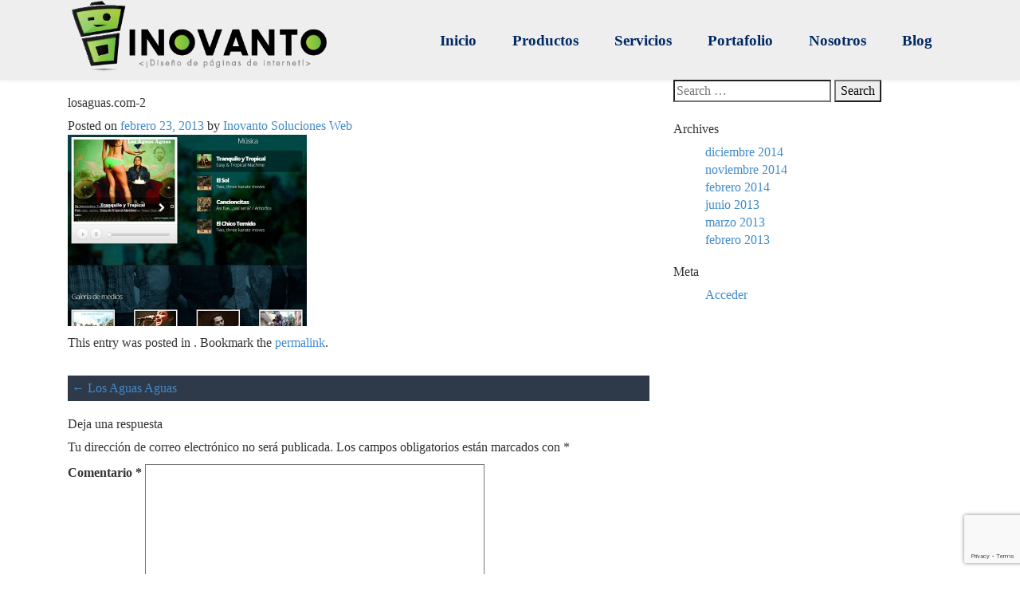

--- FILE ---
content_type: text/html; charset=UTF-8
request_url: https://inovanto.com/los-aguas-agua/losaguas-com-2/
body_size: 8027
content:
<!DOCTYPE html>
<html lang="es">
<head>
	<meta charset="UTF-8">
	<meta name="viewport" content="width=device-width, initial-scale=1">
	<title>losaguas.com-2</title>
	<link rel="profile" href="https://gmpg.org/xfn/11">
	<link rel="pingback" href="https://inovanto.com/xmlrpc.php">
	<link rel="stylesheet" type="text/css" href="https://inovanto.com/wp-content/themes/themesh/css/bootstrap.min.css">
	<link rel="stylesheet" type="text/css" href="https://inovanto.com/wp-content/themes/themesh/css/bootstrap-theme.min.css">
	<link rel="stylesheet" type="text/css" href="https://inovanto.com/wp-content/themes/themesh/css/font-awesome.min.css">
	<link rel="stylesheet" type="text/css" href="https://inovanto.com/wp-content/themes/themesh/style.css">
	<meta name='robots' content='index, follow, max-image-preview:large, max-snippet:-1, max-video-preview:-1' />

	<!-- This site is optimized with the Yoast SEO plugin v24.5 - https://yoast.com/wordpress/plugins/seo/ -->
	<link rel="canonical" href="https://inovanto.com/los-aguas-agua/losaguas-com-2/" />
	<meta property="og:locale" content="es_ES" />
	<meta property="og:type" content="article" />
	<meta property="og:title" content="losaguas.com-2" />
	<meta property="og:url" content="https://inovanto.com/los-aguas-agua/losaguas-com-2/" />
	<meta property="og:site_name" content="Inovanto" />
	<meta property="og:image" content="https://inovanto.com/los-aguas-agua/losaguas-com-2" />
	<meta property="og:image:width" content="600" />
	<meta property="og:image:height" content="480" />
	<meta property="og:image:type" content="image/jpeg" />
	<script type="application/ld+json" class="yoast-schema-graph">{"@context":"https://schema.org","@graph":[{"@type":"WebPage","@id":"https://inovanto.com/los-aguas-agua/losaguas-com-2/","url":"https://inovanto.com/los-aguas-agua/losaguas-com-2/","name":"losaguas.com-2","isPartOf":{"@id":"https://inovanto.com/#website"},"primaryImageOfPage":{"@id":"https://inovanto.com/los-aguas-agua/losaguas-com-2/#primaryimage"},"image":{"@id":"https://inovanto.com/los-aguas-agua/losaguas-com-2/#primaryimage"},"thumbnailUrl":"https://inovanto.com/wp-content/uploads/losaguas.com-2.jpg","datePublished":"2013-02-24T00:01:43+00:00","breadcrumb":{"@id":"https://inovanto.com/los-aguas-agua/losaguas-com-2/#breadcrumb"},"inLanguage":"es","potentialAction":[{"@type":"ReadAction","target":["https://inovanto.com/los-aguas-agua/losaguas-com-2/"]}]},{"@type":"ImageObject","inLanguage":"es","@id":"https://inovanto.com/los-aguas-agua/losaguas-com-2/#primaryimage","url":"https://inovanto.com/wp-content/uploads/losaguas.com-2.jpg","contentUrl":"https://inovanto.com/wp-content/uploads/losaguas.com-2.jpg","width":600,"height":480},{"@type":"BreadcrumbList","@id":"https://inovanto.com/los-aguas-agua/losaguas-com-2/#breadcrumb","itemListElement":[{"@type":"ListItem","position":1,"name":"Los Aguas Aguas","item":"https://inovanto.com/los-aguas-agua/"},{"@type":"ListItem","position":2,"name":"losaguas.com-2"}]},{"@type":"WebSite","@id":"https://inovanto.com/#website","url":"https://inovanto.com/","name":"Inovanto","description":"Soluciones Web","potentialAction":[{"@type":"SearchAction","target":{"@type":"EntryPoint","urlTemplate":"https://inovanto.com/?s={search_term_string}"},"query-input":{"@type":"PropertyValueSpecification","valueRequired":true,"valueName":"search_term_string"}}],"inLanguage":"es"}]}</script>
	<!-- / Yoast SEO plugin. -->


<link rel="alternate" type="application/rss+xml" title="Inovanto &raquo; Feed" href="https://inovanto.com/feed/" />
<link rel="alternate" type="application/rss+xml" title="Inovanto &raquo; Feed de los comentarios" href="https://inovanto.com/comments/feed/" />
<link rel="alternate" type="application/rss+xml" title="Inovanto &raquo; Comentario losaguas.com-2 del feed" href="https://inovanto.com/los-aguas-agua/losaguas-com-2/feed/" />
<script type="text/javascript">
/* <![CDATA[ */
window._wpemojiSettings = {"baseUrl":"https:\/\/s.w.org\/images\/core\/emoji\/15.0.3\/72x72\/","ext":".png","svgUrl":"https:\/\/s.w.org\/images\/core\/emoji\/15.0.3\/svg\/","svgExt":".svg","source":{"concatemoji":"https:\/\/inovanto.com\/wp-includes\/js\/wp-emoji-release.min.js?ver=6.5.7"}};
/*! This file is auto-generated */
!function(i,n){var o,s,e;function c(e){try{var t={supportTests:e,timestamp:(new Date).valueOf()};sessionStorage.setItem(o,JSON.stringify(t))}catch(e){}}function p(e,t,n){e.clearRect(0,0,e.canvas.width,e.canvas.height),e.fillText(t,0,0);var t=new Uint32Array(e.getImageData(0,0,e.canvas.width,e.canvas.height).data),r=(e.clearRect(0,0,e.canvas.width,e.canvas.height),e.fillText(n,0,0),new Uint32Array(e.getImageData(0,0,e.canvas.width,e.canvas.height).data));return t.every(function(e,t){return e===r[t]})}function u(e,t,n){switch(t){case"flag":return n(e,"\ud83c\udff3\ufe0f\u200d\u26a7\ufe0f","\ud83c\udff3\ufe0f\u200b\u26a7\ufe0f")?!1:!n(e,"\ud83c\uddfa\ud83c\uddf3","\ud83c\uddfa\u200b\ud83c\uddf3")&&!n(e,"\ud83c\udff4\udb40\udc67\udb40\udc62\udb40\udc65\udb40\udc6e\udb40\udc67\udb40\udc7f","\ud83c\udff4\u200b\udb40\udc67\u200b\udb40\udc62\u200b\udb40\udc65\u200b\udb40\udc6e\u200b\udb40\udc67\u200b\udb40\udc7f");case"emoji":return!n(e,"\ud83d\udc26\u200d\u2b1b","\ud83d\udc26\u200b\u2b1b")}return!1}function f(e,t,n){var r="undefined"!=typeof WorkerGlobalScope&&self instanceof WorkerGlobalScope?new OffscreenCanvas(300,150):i.createElement("canvas"),a=r.getContext("2d",{willReadFrequently:!0}),o=(a.textBaseline="top",a.font="600 32px Arial",{});return e.forEach(function(e){o[e]=t(a,e,n)}),o}function t(e){var t=i.createElement("script");t.src=e,t.defer=!0,i.head.appendChild(t)}"undefined"!=typeof Promise&&(o="wpEmojiSettingsSupports",s=["flag","emoji"],n.supports={everything:!0,everythingExceptFlag:!0},e=new Promise(function(e){i.addEventListener("DOMContentLoaded",e,{once:!0})}),new Promise(function(t){var n=function(){try{var e=JSON.parse(sessionStorage.getItem(o));if("object"==typeof e&&"number"==typeof e.timestamp&&(new Date).valueOf()<e.timestamp+604800&&"object"==typeof e.supportTests)return e.supportTests}catch(e){}return null}();if(!n){if("undefined"!=typeof Worker&&"undefined"!=typeof OffscreenCanvas&&"undefined"!=typeof URL&&URL.createObjectURL&&"undefined"!=typeof Blob)try{var e="postMessage("+f.toString()+"("+[JSON.stringify(s),u.toString(),p.toString()].join(",")+"));",r=new Blob([e],{type:"text/javascript"}),a=new Worker(URL.createObjectURL(r),{name:"wpTestEmojiSupports"});return void(a.onmessage=function(e){c(n=e.data),a.terminate(),t(n)})}catch(e){}c(n=f(s,u,p))}t(n)}).then(function(e){for(var t in e)n.supports[t]=e[t],n.supports.everything=n.supports.everything&&n.supports[t],"flag"!==t&&(n.supports.everythingExceptFlag=n.supports.everythingExceptFlag&&n.supports[t]);n.supports.everythingExceptFlag=n.supports.everythingExceptFlag&&!n.supports.flag,n.DOMReady=!1,n.readyCallback=function(){n.DOMReady=!0}}).then(function(){return e}).then(function(){var e;n.supports.everything||(n.readyCallback(),(e=n.source||{}).concatemoji?t(e.concatemoji):e.wpemoji&&e.twemoji&&(t(e.twemoji),t(e.wpemoji)))}))}((window,document),window._wpemojiSettings);
/* ]]> */
</script>
<style id='wp-emoji-styles-inline-css' type='text/css'>

	img.wp-smiley, img.emoji {
		display: inline !important;
		border: none !important;
		box-shadow: none !important;
		height: 1em !important;
		width: 1em !important;
		margin: 0 0.07em !important;
		vertical-align: -0.1em !important;
		background: none !important;
		padding: 0 !important;
	}
</style>
<link rel='stylesheet' id='wp-block-library-css' href='https://inovanto.com/wp-includes/css/dist/block-library/style.min.css?ver=6.5.7' type='text/css' media='all' />
<style id='classic-theme-styles-inline-css' type='text/css'>
/*! This file is auto-generated */
.wp-block-button__link{color:#fff;background-color:#32373c;border-radius:9999px;box-shadow:none;text-decoration:none;padding:calc(.667em + 2px) calc(1.333em + 2px);font-size:1.125em}.wp-block-file__button{background:#32373c;color:#fff;text-decoration:none}
</style>
<style id='global-styles-inline-css' type='text/css'>
body{--wp--preset--color--black: #000000;--wp--preset--color--cyan-bluish-gray: #abb8c3;--wp--preset--color--white: #ffffff;--wp--preset--color--pale-pink: #f78da7;--wp--preset--color--vivid-red: #cf2e2e;--wp--preset--color--luminous-vivid-orange: #ff6900;--wp--preset--color--luminous-vivid-amber: #fcb900;--wp--preset--color--light-green-cyan: #7bdcb5;--wp--preset--color--vivid-green-cyan: #00d084;--wp--preset--color--pale-cyan-blue: #8ed1fc;--wp--preset--color--vivid-cyan-blue: #0693e3;--wp--preset--color--vivid-purple: #9b51e0;--wp--preset--gradient--vivid-cyan-blue-to-vivid-purple: linear-gradient(135deg,rgba(6,147,227,1) 0%,rgb(155,81,224) 100%);--wp--preset--gradient--light-green-cyan-to-vivid-green-cyan: linear-gradient(135deg,rgb(122,220,180) 0%,rgb(0,208,130) 100%);--wp--preset--gradient--luminous-vivid-amber-to-luminous-vivid-orange: linear-gradient(135deg,rgba(252,185,0,1) 0%,rgba(255,105,0,1) 100%);--wp--preset--gradient--luminous-vivid-orange-to-vivid-red: linear-gradient(135deg,rgba(255,105,0,1) 0%,rgb(207,46,46) 100%);--wp--preset--gradient--very-light-gray-to-cyan-bluish-gray: linear-gradient(135deg,rgb(238,238,238) 0%,rgb(169,184,195) 100%);--wp--preset--gradient--cool-to-warm-spectrum: linear-gradient(135deg,rgb(74,234,220) 0%,rgb(151,120,209) 20%,rgb(207,42,186) 40%,rgb(238,44,130) 60%,rgb(251,105,98) 80%,rgb(254,248,76) 100%);--wp--preset--gradient--blush-light-purple: linear-gradient(135deg,rgb(255,206,236) 0%,rgb(152,150,240) 100%);--wp--preset--gradient--blush-bordeaux: linear-gradient(135deg,rgb(254,205,165) 0%,rgb(254,45,45) 50%,rgb(107,0,62) 100%);--wp--preset--gradient--luminous-dusk: linear-gradient(135deg,rgb(255,203,112) 0%,rgb(199,81,192) 50%,rgb(65,88,208) 100%);--wp--preset--gradient--pale-ocean: linear-gradient(135deg,rgb(255,245,203) 0%,rgb(182,227,212) 50%,rgb(51,167,181) 100%);--wp--preset--gradient--electric-grass: linear-gradient(135deg,rgb(202,248,128) 0%,rgb(113,206,126) 100%);--wp--preset--gradient--midnight: linear-gradient(135deg,rgb(2,3,129) 0%,rgb(40,116,252) 100%);--wp--preset--font-size--small: 13px;--wp--preset--font-size--medium: 20px;--wp--preset--font-size--large: 36px;--wp--preset--font-size--x-large: 42px;--wp--preset--spacing--20: 0.44rem;--wp--preset--spacing--30: 0.67rem;--wp--preset--spacing--40: 1rem;--wp--preset--spacing--50: 1.5rem;--wp--preset--spacing--60: 2.25rem;--wp--preset--spacing--70: 3.38rem;--wp--preset--spacing--80: 5.06rem;--wp--preset--shadow--natural: 6px 6px 9px rgba(0, 0, 0, 0.2);--wp--preset--shadow--deep: 12px 12px 50px rgba(0, 0, 0, 0.4);--wp--preset--shadow--sharp: 6px 6px 0px rgba(0, 0, 0, 0.2);--wp--preset--shadow--outlined: 6px 6px 0px -3px rgba(255, 255, 255, 1), 6px 6px rgba(0, 0, 0, 1);--wp--preset--shadow--crisp: 6px 6px 0px rgba(0, 0, 0, 1);}:where(.is-layout-flex){gap: 0.5em;}:where(.is-layout-grid){gap: 0.5em;}body .is-layout-flex{display: flex;}body .is-layout-flex{flex-wrap: wrap;align-items: center;}body .is-layout-flex > *{margin: 0;}body .is-layout-grid{display: grid;}body .is-layout-grid > *{margin: 0;}:where(.wp-block-columns.is-layout-flex){gap: 2em;}:where(.wp-block-columns.is-layout-grid){gap: 2em;}:where(.wp-block-post-template.is-layout-flex){gap: 1.25em;}:where(.wp-block-post-template.is-layout-grid){gap: 1.25em;}.has-black-color{color: var(--wp--preset--color--black) !important;}.has-cyan-bluish-gray-color{color: var(--wp--preset--color--cyan-bluish-gray) !important;}.has-white-color{color: var(--wp--preset--color--white) !important;}.has-pale-pink-color{color: var(--wp--preset--color--pale-pink) !important;}.has-vivid-red-color{color: var(--wp--preset--color--vivid-red) !important;}.has-luminous-vivid-orange-color{color: var(--wp--preset--color--luminous-vivid-orange) !important;}.has-luminous-vivid-amber-color{color: var(--wp--preset--color--luminous-vivid-amber) !important;}.has-light-green-cyan-color{color: var(--wp--preset--color--light-green-cyan) !important;}.has-vivid-green-cyan-color{color: var(--wp--preset--color--vivid-green-cyan) !important;}.has-pale-cyan-blue-color{color: var(--wp--preset--color--pale-cyan-blue) !important;}.has-vivid-cyan-blue-color{color: var(--wp--preset--color--vivid-cyan-blue) !important;}.has-vivid-purple-color{color: var(--wp--preset--color--vivid-purple) !important;}.has-black-background-color{background-color: var(--wp--preset--color--black) !important;}.has-cyan-bluish-gray-background-color{background-color: var(--wp--preset--color--cyan-bluish-gray) !important;}.has-white-background-color{background-color: var(--wp--preset--color--white) !important;}.has-pale-pink-background-color{background-color: var(--wp--preset--color--pale-pink) !important;}.has-vivid-red-background-color{background-color: var(--wp--preset--color--vivid-red) !important;}.has-luminous-vivid-orange-background-color{background-color: var(--wp--preset--color--luminous-vivid-orange) !important;}.has-luminous-vivid-amber-background-color{background-color: var(--wp--preset--color--luminous-vivid-amber) !important;}.has-light-green-cyan-background-color{background-color: var(--wp--preset--color--light-green-cyan) !important;}.has-vivid-green-cyan-background-color{background-color: var(--wp--preset--color--vivid-green-cyan) !important;}.has-pale-cyan-blue-background-color{background-color: var(--wp--preset--color--pale-cyan-blue) !important;}.has-vivid-cyan-blue-background-color{background-color: var(--wp--preset--color--vivid-cyan-blue) !important;}.has-vivid-purple-background-color{background-color: var(--wp--preset--color--vivid-purple) !important;}.has-black-border-color{border-color: var(--wp--preset--color--black) !important;}.has-cyan-bluish-gray-border-color{border-color: var(--wp--preset--color--cyan-bluish-gray) !important;}.has-white-border-color{border-color: var(--wp--preset--color--white) !important;}.has-pale-pink-border-color{border-color: var(--wp--preset--color--pale-pink) !important;}.has-vivid-red-border-color{border-color: var(--wp--preset--color--vivid-red) !important;}.has-luminous-vivid-orange-border-color{border-color: var(--wp--preset--color--luminous-vivid-orange) !important;}.has-luminous-vivid-amber-border-color{border-color: var(--wp--preset--color--luminous-vivid-amber) !important;}.has-light-green-cyan-border-color{border-color: var(--wp--preset--color--light-green-cyan) !important;}.has-vivid-green-cyan-border-color{border-color: var(--wp--preset--color--vivid-green-cyan) !important;}.has-pale-cyan-blue-border-color{border-color: var(--wp--preset--color--pale-cyan-blue) !important;}.has-vivid-cyan-blue-border-color{border-color: var(--wp--preset--color--vivid-cyan-blue) !important;}.has-vivid-purple-border-color{border-color: var(--wp--preset--color--vivid-purple) !important;}.has-vivid-cyan-blue-to-vivid-purple-gradient-background{background: var(--wp--preset--gradient--vivid-cyan-blue-to-vivid-purple) !important;}.has-light-green-cyan-to-vivid-green-cyan-gradient-background{background: var(--wp--preset--gradient--light-green-cyan-to-vivid-green-cyan) !important;}.has-luminous-vivid-amber-to-luminous-vivid-orange-gradient-background{background: var(--wp--preset--gradient--luminous-vivid-amber-to-luminous-vivid-orange) !important;}.has-luminous-vivid-orange-to-vivid-red-gradient-background{background: var(--wp--preset--gradient--luminous-vivid-orange-to-vivid-red) !important;}.has-very-light-gray-to-cyan-bluish-gray-gradient-background{background: var(--wp--preset--gradient--very-light-gray-to-cyan-bluish-gray) !important;}.has-cool-to-warm-spectrum-gradient-background{background: var(--wp--preset--gradient--cool-to-warm-spectrum) !important;}.has-blush-light-purple-gradient-background{background: var(--wp--preset--gradient--blush-light-purple) !important;}.has-blush-bordeaux-gradient-background{background: var(--wp--preset--gradient--blush-bordeaux) !important;}.has-luminous-dusk-gradient-background{background: var(--wp--preset--gradient--luminous-dusk) !important;}.has-pale-ocean-gradient-background{background: var(--wp--preset--gradient--pale-ocean) !important;}.has-electric-grass-gradient-background{background: var(--wp--preset--gradient--electric-grass) !important;}.has-midnight-gradient-background{background: var(--wp--preset--gradient--midnight) !important;}.has-small-font-size{font-size: var(--wp--preset--font-size--small) !important;}.has-medium-font-size{font-size: var(--wp--preset--font-size--medium) !important;}.has-large-font-size{font-size: var(--wp--preset--font-size--large) !important;}.has-x-large-font-size{font-size: var(--wp--preset--font-size--x-large) !important;}
.wp-block-navigation a:where(:not(.wp-element-button)){color: inherit;}
:where(.wp-block-post-template.is-layout-flex){gap: 1.25em;}:where(.wp-block-post-template.is-layout-grid){gap: 1.25em;}
:where(.wp-block-columns.is-layout-flex){gap: 2em;}:where(.wp-block-columns.is-layout-grid){gap: 2em;}
.wp-block-pullquote{font-size: 1.5em;line-height: 1.6;}
</style>
<link rel='stylesheet' id='contact-form-7-css' href='https://inovanto.com/wp-content/plugins/contact-form-7/includes/css/styles.css?ver=5.9.8' type='text/css' media='all' />
<link rel="https://api.w.org/" href="https://inovanto.com/wp-json/" /><link rel="alternate" type="application/json" href="https://inovanto.com/wp-json/wp/v2/media/972" /><link rel="EditURI" type="application/rsd+xml" title="RSD" href="https://inovanto.com/xmlrpc.php?rsd" />
<meta name="generator" content="WordPress 6.5.7" />
<link rel='shortlink' href='https://inovanto.com/?p=972' />
<link rel="alternate" type="application/json+oembed" href="https://inovanto.com/wp-json/oembed/1.0/embed?url=https%3A%2F%2Finovanto.com%2Flos-aguas-agua%2Flosaguas-com-2%2F" />
<link rel="alternate" type="text/xml+oembed" href="https://inovanto.com/wp-json/oembed/1.0/embed?url=https%3A%2F%2Finovanto.com%2Flos-aguas-agua%2Flosaguas-com-2%2F&#038;format=xml" />
</head>

<body data-rsssl=1 class="attachment attachment-template-default single single-attachment postid-972 attachmentid-972 attachment-jpeg">

<!--Google Analytics-->
<script>
  (function(i,s,o,g,r,a,m){i['GoogleAnalyticsObject']=r;i[r]=i[r]||function(){
  (i[r].q=i[r].q||[]).push(arguments)},i[r].l=1*new Date();a=s.createElement(o),
  m=s.getElementsByTagName(o)[0];a.async=1;a.src=g;m.parentNode.insertBefore(a,m)
  })(window,document,'script','//www.google-analytics.com/analytics.js','ga');

  ga('create', 'UA-40673868-1', 'auto');
  ga('send', 'pageview');

</script>

		<header id="header">
		<section id="headnev" class="navbar topnavbar" >		
			<div class="container">
				<div class="navbar-header">
					<button type="button" class="navbar-toggle" data-toggle="collapse" data-target=".navbar-collapse">
						<i class="fa fa-bars"></i>
					</button>
										
					<a href="https://inovanto.com"><img src="https://inovanto.com/wp-content/uploads/Logotipo-Inovanto-blancos.png" alt="Inovanto" id="logo"/></a>

					

				</div> <!-- /.navbar-header -->

				<nav class="collapse navbar-collapse" data-role="navbar">
					
					<ul id="headernavigation" class="nav pull-right navbar-nav">
						<li class="first">
							<a class="header" href="https://inovanto.com/#header">Inicio</a>
						</li>
						<li class="second">
							<a class="pricing" href="https://inovanto.com/#pricing">Productos</a>

						</li>
						<li class="third">
							<a class="service" href="https://inovanto.com/#service">Servicios</a>

						</li>
						<li class="fourth">
							<a class="portfolio" href="https://inovanto.com/#portfolio">Portafolio</a>
							
						</li>
						<li class="five">
							<a class="aboutus" href="https://inovanto.com/#aboutus">Nosotros</a>
						</li>
						<!--<li class="six">
							<a class="team" href="https://inovanto.com/#team">Equipo</a>
						</li>-->
						<li class="seven">
							<a class="blog" href="https://inovanto.com/category/blog">Blog</a>
						</li>
					</ul>
				</nav> <!-- /.collapse /.navbar-collapse -->
			</div> <!-- /.container -->	
		</section><!-- /#headnev -->
	</header><!-- /#Header-->

	
	<div class="container">
		<main id="main" class="col-xs-12 col-sm-8" role="main">

		
			
<article id="post-972" class="post-972 attachment type-attachment status-inherit hentry">
	<header class="entry-header">
		<h1 class="entry-title">losaguas.com-2</h1>

		<div class="entry-meta">
			<span class="posted-on">Posted on <a href="https://inovanto.com/los-aguas-agua/losaguas-com-2/" rel="bookmark"><time class="entry-date published" datetime="2013-02-23T18:01:43-06:00">febrero 23, 2013</time></a></span><span class="byline"> by <span class="author vcard"><a class="url fn n" href="https://inovanto.com/author/inovanto/">Inovanto Soluciones Web</a></span></span>		</div><!-- .entry-meta -->
	</header><!-- .entry-header -->

	<div class="entry-content">
		<p class="attachment"><a href='https://inovanto.com/wp-content/uploads/losaguas.com-2.jpg'><img fetchpriority="high" decoding="async" width="300" height="240" src="https://inovanto.com/wp-content/uploads/losaguas.com-2-300x240.jpg" class="attachment-medium size-medium" alt="" srcset="https://inovanto.com/wp-content/uploads/losaguas.com-2-300x240.jpg 300w, https://inovanto.com/wp-content/uploads/losaguas.com-2.jpg 600w" sizes="(max-width: 300px) 100vw, 300px" /></a></p>
			</div><!-- .entry-content -->

	<footer class="entry-meta">
		This entry was posted in . Bookmark the <a href="https://inovanto.com/los-aguas-agua/losaguas-com-2/" rel="bookmark">permalink</a>.
			</footer><!-- .entry-meta -->
</article><!-- #post-## -->

				<nav role="navigation" id="nav-below" class="post-navigation">
		
	
		<div class="nav-previous"><a href="https://inovanto.com/los-aguas-agua/" rel="prev"><span class="meta-nav">&larr;</span> Los Aguas Aguas</a></div>		
	
	</nav><!-- #nav-below -->
	
			
<div id="comments" class="comments-area">

	
	
	
		<div id="respond" class="comment-respond">
		<h3 id="reply-title" class="comment-reply-title">Deja una respuesta <small><a rel="nofollow" id="cancel-comment-reply-link" href="/los-aguas-agua/losaguas-com-2/#respond" style="display:none;">Cancelar la respuesta</a></small></h3><form action="https://inovanto.com/wp-comments-post.php" method="post" id="commentform" class="comment-form"><p class="comment-notes"><span id="email-notes">Tu dirección de correo electrónico no será publicada.</span> <span class="required-field-message">Los campos obligatorios están marcados con <span class="required">*</span></span></p><p class="comment-form-comment"><label for="comment">Comentario <span class="required">*</span></label> <textarea id="comment" name="comment" cols="45" rows="8" maxlength="65525" required="required"></textarea></p><p class="comment-form-author"><label for="author">Nombre <span class="required">*</span></label> <input id="author" name="author" type="text" value="" size="30" maxlength="245" autocomplete="name" required="required" /></p>
<p class="comment-form-email"><label for="email">Correo electrónico <span class="required">*</span></label> <input id="email" name="email" type="text" value="" size="30" maxlength="100" aria-describedby="email-notes" autocomplete="email" required="required" /></p>
<p class="comment-form-url"><label for="url">Web</label> <input id="url" name="url" type="text" value="" size="30" maxlength="200" autocomplete="url" /></p>
<p class="form-submit"><input name="submit" type="submit" id="submit" class="submit" value="Publicar el comentario" /> <input type='hidden' name='comment_post_ID' value='972' id='comment_post_ID' />
<input type='hidden' name='comment_parent' id='comment_parent' value='0' />
</p><p style="display: none;"><input type="hidden" id="akismet_comment_nonce" name="akismet_comment_nonce" value="de0e608c98" /></p><p style="display: none !important;" class="akismet-fields-container" data-prefix="ak_"><label>&#916;<textarea name="ak_hp_textarea" cols="45" rows="8" maxlength="100"></textarea></label><input type="hidden" id="ak_js_1" name="ak_js" value="22"/><script>document.getElementById( "ak_js_1" ).setAttribute( "value", ( new Date() ).getTime() );</script></p></form>	</div><!-- #respond -->
	
</div><!-- #comments -->

		
		</main><!-- #main -->
		<aside id="secondary" class="col-xs-12 col-sm-4" role="complementary">
				
			<aside id="search" class="widget widget_search">
				<form role="search" method="get" class="search-form" action="https://inovanto.com/">
	<label>
		<span class="screen-reader-text"></span>
		<input type="search" class="search-field" placeholder="Search &hellip;" value="" name="s">
	</label>
	<input type="submit" class="search-submit" value="Search">
</form>
			</aside>

			<aside id="archives" class="widget">
				<h1 class="widget-title">Archives</h1>
				<ul>
						<li><a href='https://inovanto.com/2014/12/'>diciembre 2014</a></li>
	<li><a href='https://inovanto.com/2014/11/'>noviembre 2014</a></li>
	<li><a href='https://inovanto.com/2014/02/'>febrero 2014</a></li>
	<li><a href='https://inovanto.com/2013/06/'>junio 2013</a></li>
	<li><a href='https://inovanto.com/2013/03/'>marzo 2013</a></li>
	<li><a href='https://inovanto.com/2013/02/'>febrero 2013</a></li>
				</ul>
			</aside>

			<aside id="meta" class="widget">
				<h1 class="widget-title">Meta</h1>
				<ul>
										<li><a rel="nofollow" href="https://inovanto.com/wp-login.php">Acceder</a></li>
									</ul>
			</aside>

			</aside><!-- #secondary -->

</div><!-- /.container -->

<section id="scroller">
	<div class="container-full">

		<div class="gototop"></div>

		<div class="gotobottom">
			<div class="goup">
				<div class="gotoup">
					<a class="header" href="#header"><i class="fa fa-arrow-circle-up"></i></a>
				</div> <!-- /.gotoup -->
			</div> <!-- /.goup -->
		</div> <!-- /.gotobottom -->
	</div> <!-- /.container-full -->
</section> <!--   /#scroller  -->

<section id="scroller2">
	<div class="gotop">
		<a class="header" href="#header"><i class="fa fa-arrow-circle-o-up"></i></a>
	</div> <!-- /.gotop -->
</section> <!--   /#scroller2  -->


<section id="footer">
	<footer class="container-full">
		<div class="container">

						</div> <!-- /.container -->

			<div class="clear-bottom copyright">
								<p>
					<a href="https://inovanto.com/" rel="designer" alt="Inovanto | Soluciones web">Inovanto | Soluciones web</a>
				</p>
			</div> <!-- /.clear-bottom /.copyright -->

		</footer> <!-- /.container-full -->
	</section> <!-- /.footer -->
	
	<script src="//code.jquery.com/jquery-1.10.2.min.js"></script>
	<script src="https://inovanto.com/wp-content/themes/themesh/js/bootstrap.min.js"></script>
	<script src="https://inovanto.com/wp-content/themes/themesh/js/jquery.mixitup.min.js"></script>
	<script src="https://inovanto.com/wp-content/themes/themesh/js/jquery.fancybox.js"></script>
	<!-- Include gmaps.js for Google Map -->
	<script src="https://maps.google.com/maps/api/js?sensor=true"></script>
	<script src="https://inovanto.com/wp-content/themes/themesh/js/gmaps.js"></script>
	<!-- Include custom js file -->
	<script src="https://inovanto.com/wp-content/themes/themesh/js/custom.js"></script>
	<script type="text/javascript">
		var map;
		$(document).ready(function(){
			map = new GMaps({
				div: '#map',
				lat: 19.535770,
				lng: -96.892181,
				scrollwheel: false,
				panControl: false,
				zoomControl: false,
			});

			map.addMarker({
				lat: 19.535770,
				lng: -96.892181,
				title: "Inovanto",
				infoWindow: { 
					content: "Inovanto"
				},
			});
		});
	</script>
	
	<script type="text/javascript" src="https://inovanto.com/wp-includes/js/dist/vendor/wp-polyfill-inert.min.js?ver=3.1.2" id="wp-polyfill-inert-js"></script>
<script type="text/javascript" src="https://inovanto.com/wp-includes/js/dist/vendor/regenerator-runtime.min.js?ver=0.14.0" id="regenerator-runtime-js"></script>
<script type="text/javascript" src="https://inovanto.com/wp-includes/js/dist/vendor/wp-polyfill.min.js?ver=3.15.0" id="wp-polyfill-js"></script>
<script type="text/javascript" src="https://inovanto.com/wp-includes/js/dist/hooks.min.js?ver=2810c76e705dd1a53b18" id="wp-hooks-js"></script>
<script type="text/javascript" src="https://inovanto.com/wp-includes/js/dist/i18n.min.js?ver=5e580eb46a90c2b997e6" id="wp-i18n-js"></script>
<script type="text/javascript" id="wp-i18n-js-after">
/* <![CDATA[ */
wp.i18n.setLocaleData( { 'text direction\u0004ltr': [ 'ltr' ] } );
/* ]]> */
</script>
<script type="text/javascript" src="https://inovanto.com/wp-content/plugins/contact-form-7/includes/swv/js/index.js?ver=5.9.8" id="swv-js"></script>
<script type="text/javascript" id="contact-form-7-js-extra">
/* <![CDATA[ */
var wpcf7 = {"api":{"root":"https:\/\/inovanto.com\/wp-json\/","namespace":"contact-form-7\/v1"}};
/* ]]> */
</script>
<script type="text/javascript" id="contact-form-7-js-translations">
/* <![CDATA[ */
( function( domain, translations ) {
	var localeData = translations.locale_data[ domain ] || translations.locale_data.messages;
	localeData[""].domain = domain;
	wp.i18n.setLocaleData( localeData, domain );
} )( "contact-form-7", {"translation-revision-date":"2024-07-17 09:00:42+0000","generator":"GlotPress\/4.0.1","domain":"messages","locale_data":{"messages":{"":{"domain":"messages","plural-forms":"nplurals=2; plural=n != 1;","lang":"es"},"This contact form is placed in the wrong place.":["Este formulario de contacto est\u00e1 situado en el lugar incorrecto."],"Error:":["Error:"]}},"comment":{"reference":"includes\/js\/index.js"}} );
/* ]]> */
</script>
<script type="text/javascript" src="https://inovanto.com/wp-content/plugins/contact-form-7/includes/js/index.js?ver=5.9.8" id="contact-form-7-js"></script>
<script type="text/javascript" src="https://www.google.com/recaptcha/api.js?render=6LdH52slAAAAAOfgThR6OX-nyQZAoVqKxj5kYAiB&amp;ver=3.0" id="google-recaptcha-js"></script>
<script type="text/javascript" id="wpcf7-recaptcha-js-extra">
/* <![CDATA[ */
var wpcf7_recaptcha = {"sitekey":"6LdH52slAAAAAOfgThR6OX-nyQZAoVqKxj5kYAiB","actions":{"homepage":"homepage","contactform":"contactform"}};
/* ]]> */
</script>
<script type="text/javascript" src="https://inovanto.com/wp-content/plugins/contact-form-7/modules/recaptcha/index.js?ver=5.9.8" id="wpcf7-recaptcha-js"></script>
<script defer type="text/javascript" src="https://inovanto.com/wp-content/plugins/akismet/_inc/akismet-frontend.js?ver=1763001684" id="akismet-frontend-js"></script>

	<script type="text/javascript">
		$(function() {
	        console.log('el documento está preparado');
	    });
	</script>

</body>
</html>

--- FILE ---
content_type: text/html; charset=utf-8
request_url: https://www.google.com/recaptcha/api2/anchor?ar=1&k=6LdH52slAAAAAOfgThR6OX-nyQZAoVqKxj5kYAiB&co=aHR0cHM6Ly9pbm92YW50by5jb206NDQz&hl=en&v=PoyoqOPhxBO7pBk68S4YbpHZ&size=invisible&anchor-ms=20000&execute-ms=30000&cb=hrj7szvhpuk3
body_size: 48693
content:
<!DOCTYPE HTML><html dir="ltr" lang="en"><head><meta http-equiv="Content-Type" content="text/html; charset=UTF-8">
<meta http-equiv="X-UA-Compatible" content="IE=edge">
<title>reCAPTCHA</title>
<style type="text/css">
/* cyrillic-ext */
@font-face {
  font-family: 'Roboto';
  font-style: normal;
  font-weight: 400;
  font-stretch: 100%;
  src: url(//fonts.gstatic.com/s/roboto/v48/KFO7CnqEu92Fr1ME7kSn66aGLdTylUAMa3GUBHMdazTgWw.woff2) format('woff2');
  unicode-range: U+0460-052F, U+1C80-1C8A, U+20B4, U+2DE0-2DFF, U+A640-A69F, U+FE2E-FE2F;
}
/* cyrillic */
@font-face {
  font-family: 'Roboto';
  font-style: normal;
  font-weight: 400;
  font-stretch: 100%;
  src: url(//fonts.gstatic.com/s/roboto/v48/KFO7CnqEu92Fr1ME7kSn66aGLdTylUAMa3iUBHMdazTgWw.woff2) format('woff2');
  unicode-range: U+0301, U+0400-045F, U+0490-0491, U+04B0-04B1, U+2116;
}
/* greek-ext */
@font-face {
  font-family: 'Roboto';
  font-style: normal;
  font-weight: 400;
  font-stretch: 100%;
  src: url(//fonts.gstatic.com/s/roboto/v48/KFO7CnqEu92Fr1ME7kSn66aGLdTylUAMa3CUBHMdazTgWw.woff2) format('woff2');
  unicode-range: U+1F00-1FFF;
}
/* greek */
@font-face {
  font-family: 'Roboto';
  font-style: normal;
  font-weight: 400;
  font-stretch: 100%;
  src: url(//fonts.gstatic.com/s/roboto/v48/KFO7CnqEu92Fr1ME7kSn66aGLdTylUAMa3-UBHMdazTgWw.woff2) format('woff2');
  unicode-range: U+0370-0377, U+037A-037F, U+0384-038A, U+038C, U+038E-03A1, U+03A3-03FF;
}
/* math */
@font-face {
  font-family: 'Roboto';
  font-style: normal;
  font-weight: 400;
  font-stretch: 100%;
  src: url(//fonts.gstatic.com/s/roboto/v48/KFO7CnqEu92Fr1ME7kSn66aGLdTylUAMawCUBHMdazTgWw.woff2) format('woff2');
  unicode-range: U+0302-0303, U+0305, U+0307-0308, U+0310, U+0312, U+0315, U+031A, U+0326-0327, U+032C, U+032F-0330, U+0332-0333, U+0338, U+033A, U+0346, U+034D, U+0391-03A1, U+03A3-03A9, U+03B1-03C9, U+03D1, U+03D5-03D6, U+03F0-03F1, U+03F4-03F5, U+2016-2017, U+2034-2038, U+203C, U+2040, U+2043, U+2047, U+2050, U+2057, U+205F, U+2070-2071, U+2074-208E, U+2090-209C, U+20D0-20DC, U+20E1, U+20E5-20EF, U+2100-2112, U+2114-2115, U+2117-2121, U+2123-214F, U+2190, U+2192, U+2194-21AE, U+21B0-21E5, U+21F1-21F2, U+21F4-2211, U+2213-2214, U+2216-22FF, U+2308-230B, U+2310, U+2319, U+231C-2321, U+2336-237A, U+237C, U+2395, U+239B-23B7, U+23D0, U+23DC-23E1, U+2474-2475, U+25AF, U+25B3, U+25B7, U+25BD, U+25C1, U+25CA, U+25CC, U+25FB, U+266D-266F, U+27C0-27FF, U+2900-2AFF, U+2B0E-2B11, U+2B30-2B4C, U+2BFE, U+3030, U+FF5B, U+FF5D, U+1D400-1D7FF, U+1EE00-1EEFF;
}
/* symbols */
@font-face {
  font-family: 'Roboto';
  font-style: normal;
  font-weight: 400;
  font-stretch: 100%;
  src: url(//fonts.gstatic.com/s/roboto/v48/KFO7CnqEu92Fr1ME7kSn66aGLdTylUAMaxKUBHMdazTgWw.woff2) format('woff2');
  unicode-range: U+0001-000C, U+000E-001F, U+007F-009F, U+20DD-20E0, U+20E2-20E4, U+2150-218F, U+2190, U+2192, U+2194-2199, U+21AF, U+21E6-21F0, U+21F3, U+2218-2219, U+2299, U+22C4-22C6, U+2300-243F, U+2440-244A, U+2460-24FF, U+25A0-27BF, U+2800-28FF, U+2921-2922, U+2981, U+29BF, U+29EB, U+2B00-2BFF, U+4DC0-4DFF, U+FFF9-FFFB, U+10140-1018E, U+10190-1019C, U+101A0, U+101D0-101FD, U+102E0-102FB, U+10E60-10E7E, U+1D2C0-1D2D3, U+1D2E0-1D37F, U+1F000-1F0FF, U+1F100-1F1AD, U+1F1E6-1F1FF, U+1F30D-1F30F, U+1F315, U+1F31C, U+1F31E, U+1F320-1F32C, U+1F336, U+1F378, U+1F37D, U+1F382, U+1F393-1F39F, U+1F3A7-1F3A8, U+1F3AC-1F3AF, U+1F3C2, U+1F3C4-1F3C6, U+1F3CA-1F3CE, U+1F3D4-1F3E0, U+1F3ED, U+1F3F1-1F3F3, U+1F3F5-1F3F7, U+1F408, U+1F415, U+1F41F, U+1F426, U+1F43F, U+1F441-1F442, U+1F444, U+1F446-1F449, U+1F44C-1F44E, U+1F453, U+1F46A, U+1F47D, U+1F4A3, U+1F4B0, U+1F4B3, U+1F4B9, U+1F4BB, U+1F4BF, U+1F4C8-1F4CB, U+1F4D6, U+1F4DA, U+1F4DF, U+1F4E3-1F4E6, U+1F4EA-1F4ED, U+1F4F7, U+1F4F9-1F4FB, U+1F4FD-1F4FE, U+1F503, U+1F507-1F50B, U+1F50D, U+1F512-1F513, U+1F53E-1F54A, U+1F54F-1F5FA, U+1F610, U+1F650-1F67F, U+1F687, U+1F68D, U+1F691, U+1F694, U+1F698, U+1F6AD, U+1F6B2, U+1F6B9-1F6BA, U+1F6BC, U+1F6C6-1F6CF, U+1F6D3-1F6D7, U+1F6E0-1F6EA, U+1F6F0-1F6F3, U+1F6F7-1F6FC, U+1F700-1F7FF, U+1F800-1F80B, U+1F810-1F847, U+1F850-1F859, U+1F860-1F887, U+1F890-1F8AD, U+1F8B0-1F8BB, U+1F8C0-1F8C1, U+1F900-1F90B, U+1F93B, U+1F946, U+1F984, U+1F996, U+1F9E9, U+1FA00-1FA6F, U+1FA70-1FA7C, U+1FA80-1FA89, U+1FA8F-1FAC6, U+1FACE-1FADC, U+1FADF-1FAE9, U+1FAF0-1FAF8, U+1FB00-1FBFF;
}
/* vietnamese */
@font-face {
  font-family: 'Roboto';
  font-style: normal;
  font-weight: 400;
  font-stretch: 100%;
  src: url(//fonts.gstatic.com/s/roboto/v48/KFO7CnqEu92Fr1ME7kSn66aGLdTylUAMa3OUBHMdazTgWw.woff2) format('woff2');
  unicode-range: U+0102-0103, U+0110-0111, U+0128-0129, U+0168-0169, U+01A0-01A1, U+01AF-01B0, U+0300-0301, U+0303-0304, U+0308-0309, U+0323, U+0329, U+1EA0-1EF9, U+20AB;
}
/* latin-ext */
@font-face {
  font-family: 'Roboto';
  font-style: normal;
  font-weight: 400;
  font-stretch: 100%;
  src: url(//fonts.gstatic.com/s/roboto/v48/KFO7CnqEu92Fr1ME7kSn66aGLdTylUAMa3KUBHMdazTgWw.woff2) format('woff2');
  unicode-range: U+0100-02BA, U+02BD-02C5, U+02C7-02CC, U+02CE-02D7, U+02DD-02FF, U+0304, U+0308, U+0329, U+1D00-1DBF, U+1E00-1E9F, U+1EF2-1EFF, U+2020, U+20A0-20AB, U+20AD-20C0, U+2113, U+2C60-2C7F, U+A720-A7FF;
}
/* latin */
@font-face {
  font-family: 'Roboto';
  font-style: normal;
  font-weight: 400;
  font-stretch: 100%;
  src: url(//fonts.gstatic.com/s/roboto/v48/KFO7CnqEu92Fr1ME7kSn66aGLdTylUAMa3yUBHMdazQ.woff2) format('woff2');
  unicode-range: U+0000-00FF, U+0131, U+0152-0153, U+02BB-02BC, U+02C6, U+02DA, U+02DC, U+0304, U+0308, U+0329, U+2000-206F, U+20AC, U+2122, U+2191, U+2193, U+2212, U+2215, U+FEFF, U+FFFD;
}
/* cyrillic-ext */
@font-face {
  font-family: 'Roboto';
  font-style: normal;
  font-weight: 500;
  font-stretch: 100%;
  src: url(//fonts.gstatic.com/s/roboto/v48/KFO7CnqEu92Fr1ME7kSn66aGLdTylUAMa3GUBHMdazTgWw.woff2) format('woff2');
  unicode-range: U+0460-052F, U+1C80-1C8A, U+20B4, U+2DE0-2DFF, U+A640-A69F, U+FE2E-FE2F;
}
/* cyrillic */
@font-face {
  font-family: 'Roboto';
  font-style: normal;
  font-weight: 500;
  font-stretch: 100%;
  src: url(//fonts.gstatic.com/s/roboto/v48/KFO7CnqEu92Fr1ME7kSn66aGLdTylUAMa3iUBHMdazTgWw.woff2) format('woff2');
  unicode-range: U+0301, U+0400-045F, U+0490-0491, U+04B0-04B1, U+2116;
}
/* greek-ext */
@font-face {
  font-family: 'Roboto';
  font-style: normal;
  font-weight: 500;
  font-stretch: 100%;
  src: url(//fonts.gstatic.com/s/roboto/v48/KFO7CnqEu92Fr1ME7kSn66aGLdTylUAMa3CUBHMdazTgWw.woff2) format('woff2');
  unicode-range: U+1F00-1FFF;
}
/* greek */
@font-face {
  font-family: 'Roboto';
  font-style: normal;
  font-weight: 500;
  font-stretch: 100%;
  src: url(//fonts.gstatic.com/s/roboto/v48/KFO7CnqEu92Fr1ME7kSn66aGLdTylUAMa3-UBHMdazTgWw.woff2) format('woff2');
  unicode-range: U+0370-0377, U+037A-037F, U+0384-038A, U+038C, U+038E-03A1, U+03A3-03FF;
}
/* math */
@font-face {
  font-family: 'Roboto';
  font-style: normal;
  font-weight: 500;
  font-stretch: 100%;
  src: url(//fonts.gstatic.com/s/roboto/v48/KFO7CnqEu92Fr1ME7kSn66aGLdTylUAMawCUBHMdazTgWw.woff2) format('woff2');
  unicode-range: U+0302-0303, U+0305, U+0307-0308, U+0310, U+0312, U+0315, U+031A, U+0326-0327, U+032C, U+032F-0330, U+0332-0333, U+0338, U+033A, U+0346, U+034D, U+0391-03A1, U+03A3-03A9, U+03B1-03C9, U+03D1, U+03D5-03D6, U+03F0-03F1, U+03F4-03F5, U+2016-2017, U+2034-2038, U+203C, U+2040, U+2043, U+2047, U+2050, U+2057, U+205F, U+2070-2071, U+2074-208E, U+2090-209C, U+20D0-20DC, U+20E1, U+20E5-20EF, U+2100-2112, U+2114-2115, U+2117-2121, U+2123-214F, U+2190, U+2192, U+2194-21AE, U+21B0-21E5, U+21F1-21F2, U+21F4-2211, U+2213-2214, U+2216-22FF, U+2308-230B, U+2310, U+2319, U+231C-2321, U+2336-237A, U+237C, U+2395, U+239B-23B7, U+23D0, U+23DC-23E1, U+2474-2475, U+25AF, U+25B3, U+25B7, U+25BD, U+25C1, U+25CA, U+25CC, U+25FB, U+266D-266F, U+27C0-27FF, U+2900-2AFF, U+2B0E-2B11, U+2B30-2B4C, U+2BFE, U+3030, U+FF5B, U+FF5D, U+1D400-1D7FF, U+1EE00-1EEFF;
}
/* symbols */
@font-face {
  font-family: 'Roboto';
  font-style: normal;
  font-weight: 500;
  font-stretch: 100%;
  src: url(//fonts.gstatic.com/s/roboto/v48/KFO7CnqEu92Fr1ME7kSn66aGLdTylUAMaxKUBHMdazTgWw.woff2) format('woff2');
  unicode-range: U+0001-000C, U+000E-001F, U+007F-009F, U+20DD-20E0, U+20E2-20E4, U+2150-218F, U+2190, U+2192, U+2194-2199, U+21AF, U+21E6-21F0, U+21F3, U+2218-2219, U+2299, U+22C4-22C6, U+2300-243F, U+2440-244A, U+2460-24FF, U+25A0-27BF, U+2800-28FF, U+2921-2922, U+2981, U+29BF, U+29EB, U+2B00-2BFF, U+4DC0-4DFF, U+FFF9-FFFB, U+10140-1018E, U+10190-1019C, U+101A0, U+101D0-101FD, U+102E0-102FB, U+10E60-10E7E, U+1D2C0-1D2D3, U+1D2E0-1D37F, U+1F000-1F0FF, U+1F100-1F1AD, U+1F1E6-1F1FF, U+1F30D-1F30F, U+1F315, U+1F31C, U+1F31E, U+1F320-1F32C, U+1F336, U+1F378, U+1F37D, U+1F382, U+1F393-1F39F, U+1F3A7-1F3A8, U+1F3AC-1F3AF, U+1F3C2, U+1F3C4-1F3C6, U+1F3CA-1F3CE, U+1F3D4-1F3E0, U+1F3ED, U+1F3F1-1F3F3, U+1F3F5-1F3F7, U+1F408, U+1F415, U+1F41F, U+1F426, U+1F43F, U+1F441-1F442, U+1F444, U+1F446-1F449, U+1F44C-1F44E, U+1F453, U+1F46A, U+1F47D, U+1F4A3, U+1F4B0, U+1F4B3, U+1F4B9, U+1F4BB, U+1F4BF, U+1F4C8-1F4CB, U+1F4D6, U+1F4DA, U+1F4DF, U+1F4E3-1F4E6, U+1F4EA-1F4ED, U+1F4F7, U+1F4F9-1F4FB, U+1F4FD-1F4FE, U+1F503, U+1F507-1F50B, U+1F50D, U+1F512-1F513, U+1F53E-1F54A, U+1F54F-1F5FA, U+1F610, U+1F650-1F67F, U+1F687, U+1F68D, U+1F691, U+1F694, U+1F698, U+1F6AD, U+1F6B2, U+1F6B9-1F6BA, U+1F6BC, U+1F6C6-1F6CF, U+1F6D3-1F6D7, U+1F6E0-1F6EA, U+1F6F0-1F6F3, U+1F6F7-1F6FC, U+1F700-1F7FF, U+1F800-1F80B, U+1F810-1F847, U+1F850-1F859, U+1F860-1F887, U+1F890-1F8AD, U+1F8B0-1F8BB, U+1F8C0-1F8C1, U+1F900-1F90B, U+1F93B, U+1F946, U+1F984, U+1F996, U+1F9E9, U+1FA00-1FA6F, U+1FA70-1FA7C, U+1FA80-1FA89, U+1FA8F-1FAC6, U+1FACE-1FADC, U+1FADF-1FAE9, U+1FAF0-1FAF8, U+1FB00-1FBFF;
}
/* vietnamese */
@font-face {
  font-family: 'Roboto';
  font-style: normal;
  font-weight: 500;
  font-stretch: 100%;
  src: url(//fonts.gstatic.com/s/roboto/v48/KFO7CnqEu92Fr1ME7kSn66aGLdTylUAMa3OUBHMdazTgWw.woff2) format('woff2');
  unicode-range: U+0102-0103, U+0110-0111, U+0128-0129, U+0168-0169, U+01A0-01A1, U+01AF-01B0, U+0300-0301, U+0303-0304, U+0308-0309, U+0323, U+0329, U+1EA0-1EF9, U+20AB;
}
/* latin-ext */
@font-face {
  font-family: 'Roboto';
  font-style: normal;
  font-weight: 500;
  font-stretch: 100%;
  src: url(//fonts.gstatic.com/s/roboto/v48/KFO7CnqEu92Fr1ME7kSn66aGLdTylUAMa3KUBHMdazTgWw.woff2) format('woff2');
  unicode-range: U+0100-02BA, U+02BD-02C5, U+02C7-02CC, U+02CE-02D7, U+02DD-02FF, U+0304, U+0308, U+0329, U+1D00-1DBF, U+1E00-1E9F, U+1EF2-1EFF, U+2020, U+20A0-20AB, U+20AD-20C0, U+2113, U+2C60-2C7F, U+A720-A7FF;
}
/* latin */
@font-face {
  font-family: 'Roboto';
  font-style: normal;
  font-weight: 500;
  font-stretch: 100%;
  src: url(//fonts.gstatic.com/s/roboto/v48/KFO7CnqEu92Fr1ME7kSn66aGLdTylUAMa3yUBHMdazQ.woff2) format('woff2');
  unicode-range: U+0000-00FF, U+0131, U+0152-0153, U+02BB-02BC, U+02C6, U+02DA, U+02DC, U+0304, U+0308, U+0329, U+2000-206F, U+20AC, U+2122, U+2191, U+2193, U+2212, U+2215, U+FEFF, U+FFFD;
}
/* cyrillic-ext */
@font-face {
  font-family: 'Roboto';
  font-style: normal;
  font-weight: 900;
  font-stretch: 100%;
  src: url(//fonts.gstatic.com/s/roboto/v48/KFO7CnqEu92Fr1ME7kSn66aGLdTylUAMa3GUBHMdazTgWw.woff2) format('woff2');
  unicode-range: U+0460-052F, U+1C80-1C8A, U+20B4, U+2DE0-2DFF, U+A640-A69F, U+FE2E-FE2F;
}
/* cyrillic */
@font-face {
  font-family: 'Roboto';
  font-style: normal;
  font-weight: 900;
  font-stretch: 100%;
  src: url(//fonts.gstatic.com/s/roboto/v48/KFO7CnqEu92Fr1ME7kSn66aGLdTylUAMa3iUBHMdazTgWw.woff2) format('woff2');
  unicode-range: U+0301, U+0400-045F, U+0490-0491, U+04B0-04B1, U+2116;
}
/* greek-ext */
@font-face {
  font-family: 'Roboto';
  font-style: normal;
  font-weight: 900;
  font-stretch: 100%;
  src: url(//fonts.gstatic.com/s/roboto/v48/KFO7CnqEu92Fr1ME7kSn66aGLdTylUAMa3CUBHMdazTgWw.woff2) format('woff2');
  unicode-range: U+1F00-1FFF;
}
/* greek */
@font-face {
  font-family: 'Roboto';
  font-style: normal;
  font-weight: 900;
  font-stretch: 100%;
  src: url(//fonts.gstatic.com/s/roboto/v48/KFO7CnqEu92Fr1ME7kSn66aGLdTylUAMa3-UBHMdazTgWw.woff2) format('woff2');
  unicode-range: U+0370-0377, U+037A-037F, U+0384-038A, U+038C, U+038E-03A1, U+03A3-03FF;
}
/* math */
@font-face {
  font-family: 'Roboto';
  font-style: normal;
  font-weight: 900;
  font-stretch: 100%;
  src: url(//fonts.gstatic.com/s/roboto/v48/KFO7CnqEu92Fr1ME7kSn66aGLdTylUAMawCUBHMdazTgWw.woff2) format('woff2');
  unicode-range: U+0302-0303, U+0305, U+0307-0308, U+0310, U+0312, U+0315, U+031A, U+0326-0327, U+032C, U+032F-0330, U+0332-0333, U+0338, U+033A, U+0346, U+034D, U+0391-03A1, U+03A3-03A9, U+03B1-03C9, U+03D1, U+03D5-03D6, U+03F0-03F1, U+03F4-03F5, U+2016-2017, U+2034-2038, U+203C, U+2040, U+2043, U+2047, U+2050, U+2057, U+205F, U+2070-2071, U+2074-208E, U+2090-209C, U+20D0-20DC, U+20E1, U+20E5-20EF, U+2100-2112, U+2114-2115, U+2117-2121, U+2123-214F, U+2190, U+2192, U+2194-21AE, U+21B0-21E5, U+21F1-21F2, U+21F4-2211, U+2213-2214, U+2216-22FF, U+2308-230B, U+2310, U+2319, U+231C-2321, U+2336-237A, U+237C, U+2395, U+239B-23B7, U+23D0, U+23DC-23E1, U+2474-2475, U+25AF, U+25B3, U+25B7, U+25BD, U+25C1, U+25CA, U+25CC, U+25FB, U+266D-266F, U+27C0-27FF, U+2900-2AFF, U+2B0E-2B11, U+2B30-2B4C, U+2BFE, U+3030, U+FF5B, U+FF5D, U+1D400-1D7FF, U+1EE00-1EEFF;
}
/* symbols */
@font-face {
  font-family: 'Roboto';
  font-style: normal;
  font-weight: 900;
  font-stretch: 100%;
  src: url(//fonts.gstatic.com/s/roboto/v48/KFO7CnqEu92Fr1ME7kSn66aGLdTylUAMaxKUBHMdazTgWw.woff2) format('woff2');
  unicode-range: U+0001-000C, U+000E-001F, U+007F-009F, U+20DD-20E0, U+20E2-20E4, U+2150-218F, U+2190, U+2192, U+2194-2199, U+21AF, U+21E6-21F0, U+21F3, U+2218-2219, U+2299, U+22C4-22C6, U+2300-243F, U+2440-244A, U+2460-24FF, U+25A0-27BF, U+2800-28FF, U+2921-2922, U+2981, U+29BF, U+29EB, U+2B00-2BFF, U+4DC0-4DFF, U+FFF9-FFFB, U+10140-1018E, U+10190-1019C, U+101A0, U+101D0-101FD, U+102E0-102FB, U+10E60-10E7E, U+1D2C0-1D2D3, U+1D2E0-1D37F, U+1F000-1F0FF, U+1F100-1F1AD, U+1F1E6-1F1FF, U+1F30D-1F30F, U+1F315, U+1F31C, U+1F31E, U+1F320-1F32C, U+1F336, U+1F378, U+1F37D, U+1F382, U+1F393-1F39F, U+1F3A7-1F3A8, U+1F3AC-1F3AF, U+1F3C2, U+1F3C4-1F3C6, U+1F3CA-1F3CE, U+1F3D4-1F3E0, U+1F3ED, U+1F3F1-1F3F3, U+1F3F5-1F3F7, U+1F408, U+1F415, U+1F41F, U+1F426, U+1F43F, U+1F441-1F442, U+1F444, U+1F446-1F449, U+1F44C-1F44E, U+1F453, U+1F46A, U+1F47D, U+1F4A3, U+1F4B0, U+1F4B3, U+1F4B9, U+1F4BB, U+1F4BF, U+1F4C8-1F4CB, U+1F4D6, U+1F4DA, U+1F4DF, U+1F4E3-1F4E6, U+1F4EA-1F4ED, U+1F4F7, U+1F4F9-1F4FB, U+1F4FD-1F4FE, U+1F503, U+1F507-1F50B, U+1F50D, U+1F512-1F513, U+1F53E-1F54A, U+1F54F-1F5FA, U+1F610, U+1F650-1F67F, U+1F687, U+1F68D, U+1F691, U+1F694, U+1F698, U+1F6AD, U+1F6B2, U+1F6B9-1F6BA, U+1F6BC, U+1F6C6-1F6CF, U+1F6D3-1F6D7, U+1F6E0-1F6EA, U+1F6F0-1F6F3, U+1F6F7-1F6FC, U+1F700-1F7FF, U+1F800-1F80B, U+1F810-1F847, U+1F850-1F859, U+1F860-1F887, U+1F890-1F8AD, U+1F8B0-1F8BB, U+1F8C0-1F8C1, U+1F900-1F90B, U+1F93B, U+1F946, U+1F984, U+1F996, U+1F9E9, U+1FA00-1FA6F, U+1FA70-1FA7C, U+1FA80-1FA89, U+1FA8F-1FAC6, U+1FACE-1FADC, U+1FADF-1FAE9, U+1FAF0-1FAF8, U+1FB00-1FBFF;
}
/* vietnamese */
@font-face {
  font-family: 'Roboto';
  font-style: normal;
  font-weight: 900;
  font-stretch: 100%;
  src: url(//fonts.gstatic.com/s/roboto/v48/KFO7CnqEu92Fr1ME7kSn66aGLdTylUAMa3OUBHMdazTgWw.woff2) format('woff2');
  unicode-range: U+0102-0103, U+0110-0111, U+0128-0129, U+0168-0169, U+01A0-01A1, U+01AF-01B0, U+0300-0301, U+0303-0304, U+0308-0309, U+0323, U+0329, U+1EA0-1EF9, U+20AB;
}
/* latin-ext */
@font-face {
  font-family: 'Roboto';
  font-style: normal;
  font-weight: 900;
  font-stretch: 100%;
  src: url(//fonts.gstatic.com/s/roboto/v48/KFO7CnqEu92Fr1ME7kSn66aGLdTylUAMa3KUBHMdazTgWw.woff2) format('woff2');
  unicode-range: U+0100-02BA, U+02BD-02C5, U+02C7-02CC, U+02CE-02D7, U+02DD-02FF, U+0304, U+0308, U+0329, U+1D00-1DBF, U+1E00-1E9F, U+1EF2-1EFF, U+2020, U+20A0-20AB, U+20AD-20C0, U+2113, U+2C60-2C7F, U+A720-A7FF;
}
/* latin */
@font-face {
  font-family: 'Roboto';
  font-style: normal;
  font-weight: 900;
  font-stretch: 100%;
  src: url(//fonts.gstatic.com/s/roboto/v48/KFO7CnqEu92Fr1ME7kSn66aGLdTylUAMa3yUBHMdazQ.woff2) format('woff2');
  unicode-range: U+0000-00FF, U+0131, U+0152-0153, U+02BB-02BC, U+02C6, U+02DA, U+02DC, U+0304, U+0308, U+0329, U+2000-206F, U+20AC, U+2122, U+2191, U+2193, U+2212, U+2215, U+FEFF, U+FFFD;
}

</style>
<link rel="stylesheet" type="text/css" href="https://www.gstatic.com/recaptcha/releases/PoyoqOPhxBO7pBk68S4YbpHZ/styles__ltr.css">
<script nonce="TWQ-cQ7fzMmGXCXBZUPzTQ" type="text/javascript">window['__recaptcha_api'] = 'https://www.google.com/recaptcha/api2/';</script>
<script type="text/javascript" src="https://www.gstatic.com/recaptcha/releases/PoyoqOPhxBO7pBk68S4YbpHZ/recaptcha__en.js" nonce="TWQ-cQ7fzMmGXCXBZUPzTQ">
      
    </script></head>
<body><div id="rc-anchor-alert" class="rc-anchor-alert"></div>
<input type="hidden" id="recaptcha-token" value="[base64]">
<script type="text/javascript" nonce="TWQ-cQ7fzMmGXCXBZUPzTQ">
      recaptcha.anchor.Main.init("[\x22ainput\x22,[\x22bgdata\x22,\x22\x22,\[base64]/[base64]/[base64]/ZyhXLGgpOnEoW04sMjEsbF0sVywwKSxoKSxmYWxzZSxmYWxzZSl9Y2F0Y2goayl7RygzNTgsVyk/[base64]/[base64]/[base64]/[base64]/[base64]/[base64]/[base64]/bmV3IEJbT10oRFswXSk6dz09Mj9uZXcgQltPXShEWzBdLERbMV0pOnc9PTM/bmV3IEJbT10oRFswXSxEWzFdLERbMl0pOnc9PTQ/[base64]/[base64]/[base64]/[base64]/[base64]\\u003d\x22,\[base64]\\u003d\\u003d\x22,\x22wq3Cg8KHH29cehnDrsKDwqpTwoTCuMOEdMOYfMK0w4TCsCpZO1PDrTgawq8bw4LDnsOTSCpxwoLCnVdhw5zClcO+H8OUWcKbVA5Zw67DgznCqUfCslpKR8K6w4pGZyEmwrVMbgjCihMaUsKPwrLCvyJTw5PCkBnClcOZwrjDvDfDo8KnBcKLw6vCsw/DtsOKwpzCmFLCoS94woAhwpclFEvCs8OEw4nDpMOjYcO2ACHCrcOWeTQWw5oeTj3DgR/CkXUTDMOqUkrDslLChMKKwo3ClsK6TXYzwr7DocK8wowow7Atw7nDiQbCpsKsw4dnw5Vtw5x6woZ+A8K1CUTDn8OGwrLDtsOiAMKdw7DDn1USfMOVWW/Dr1hmR8KJF8O3w6ZUZmJLwocHwoTCj8OqeVXDrMKSFsOsHMOIw77CgzJ/YMKlwqpiL2PCtDfChhrDrcKVwrlUGm7Ci8KgwqzDvhdlYsOSw5fDusKFSGDDm8ORwr4xCnF1w50Ww7HDicO2I8OWw5zCucKpw4MWw7lvwqUAw7LDl8K3RcOdfETCm8KdflQtEFrCoChjVznCpMKAcsOpwqwww6trw5xUw6fCtcKdwoRkw6/[base64]/ChFUTwrnDk8Onw6nDhxjDtxJPOBV2ecOWwp4LJcOsw5x3wp1VGsKvwrbDgsOaw7wNw6PCpxlBLB3Cg8O3w4EHe8K/w5bDnMKhw5bCnjgfwoJadB11eyUvw7hYwrxFw7YFHcKFH8Oaw5LDlVwYKcOsw73DucOSFHpnw6XCl17DkHvDsU7Cm8OPUAZvEMO8b8K0w6Vvw7LCo0bDlMOYw4jCucO5w6gkQUd/d8OndgHCtsO9PnsLw5QzwpfDh8Ohw6XCkcOTwpfCkjZ7w5PCpsOgwqtkwpfDnCpdwpHDgMKPw6p8wpsKP8OGBcOUw4nDmXlldRhPwqbDqsKTwqHCnnjDlm7DnQvCmHXCtSbDmHEaw6cIVh/CgMKuw7nCoMO/[base64]/[base64]/[base64]/Do8OzCcOAwrDCikrCmiBzSsODHQ5AFcO8w5Nxw70UworCu8OAIAhSw4zCvgXDjcKRVWhdw5XCvhjCjcO1woHDmXfCryMQOmTDhSwfLMK/wo3CnDvDkcOIJijCjCVFBGB+XsO4SHzCu8O6wptRwoc9w71JCsK4wrPDiMOvwqrDsknCiEM3fMK7IMOVAHHCkcOTYiUnccOXdktqNx/[base64]/[base64]/DMKZw6vCh8O9w5fCs3Raw583acKvccOudHPCvQtEw4wNcF/DqlbDgMO/w7DDnAluZSHCgAZHe8O7woh1CT5eb2tockMTI1fCoETCjsOoKmLDk0jDrwTCrwzDmgjDjX7Cjx/DhcOyJMKzGm7DmsOOWUcjDgF6VDLCgEUfTw1JS8OTw5fDvcOhecORRMOkK8KLdRQ6fFdZw5HChcOiFBl9w57Dk3DCuMO8w7PCskXChm4ww75sw60tCcKvwrjDl2V0wrfDn3nChMKLKcOzw4d/FsKsdhVjFsO/w4VjwrPCmhLDmMONw4TDjMKYwqgFwp3Cn1bDuMKLOcKyw4HCjsOXwpvDsUnCiXVcWUPCnQAxw4g2w73Crj3Dj8Kcw4/DrCJeDMKAw47DksKtAMOkwq8ew5vDqcOFw5HDisOfw7TDlcOOLQIqRzIaw5RhM8OvF8KQVQJDXz1Kw7HDtcONw71XwrfDrCwrwqtFwoHCvg7DlT9YwrDCmivCgMKzBw55ZEfCjMKdbMKkwpl/bMO5wrfCkSbDisKaK8O5Qw/CkydZwo7DpSLCuwACV8KXwrHDiyHCgcOyB8OVKXkiUMK1w74PGHHCnAbCsilnJsKaTsO8wrHDvn/DlcORZWDDiXPCkR4LIsOaw5zClT/CuxTCln7DgE/[base64]/w7nCixrCt8KJwoQvS2/Dh8OoKkbCsMO1EG8gccKVdsO8w65Qc1PDtcKgw7PDuzTCtcO2TMKcTMKDbsO4OAcAEcKFwoDCrEhtwq08CnDDkQXDrS3CnMO0Uig2w4nClsOnwrzCpsK7wrAawqgdw78tw4JNwosewrzDs8KFw5lkwoVpfmjCm8Kxw6EZwqt3w6BGJ8KwEsK/w6XCtMOJw4YQF33DtMOdw7TCoUHDtcKJwr7Ci8OQwrofXcOUa8KXVsO/[base64]/csKJwp/Cvy9Fwo0gHsKtDw7CgsOjw5pfOQ9Qw7wVw6xcb8OSwqUTIlfDuxEUwqA2woYUWjw3w4rDrcOub3HCqQ3DuMKKdcKRI8KNMiI4d8K7w6DClMKFwrBEYcKww7kWDB1ZUgbDicKtwoI1wrITEMKIw7ABBUByHCvDnzNgwojCmsK/[base64]/DtMKiBMKlKcOaw7zCq8O/VHHDiMK/w4XDiz0kwoY3wr/CtcK/bsKXDcOUKjFAwrJye8OhDTU3wqLDrDrDngV6wqpMGRLDucOIM0txIhzCgMOAw50hbMKAw4nDnsKPwp3DghwAQD3CksK6w6LDqV8iw5HDncOpwpwJwpPDssK4wojCpsKfRTwawqPCgxvDllAmw7TDg8KUwqAJAMKhw5dcG8KIwoACEMKhw6PCoMOzLMKnHcKiw4TDnl/DocK+wqkxa8OIHMKJUMO6w6bCvcOrH8OGbSjDgGcqw6Ibw63DvcO0NcOgO8ObE8O8KloldQ3ClxjCpcK9KQNGwrkvw7jClkZ9C1HCtkRaJcONcMOLworDvcOHwr7DtzrCi3HCj2Fdw7jCsm3CjMKpwp/DgQXDtsOmwpFQw6ZZw5ssw5IONiPCjznDulg8w4XCpz9cAcOZwoo+wo9HE8KKw6PCnsOqcMKqwpDDlh7ClQLCsAPDtMKZch8OwqlrR1YMwpzDh3M5Nh/CgcKJO8OYIUHDkMOxZcOfD8KwYXHDnB3Dv8O2Iwp1RcOucMKMwpXDumDDs0lDwrTDisKFc8OUw7vCunTDscOmw47DtcKcCMOKwo7DvjJHw4RnK8Khw6PDm38oQSjDgRlvw7zCgMK7YMODwo/[base64]/w51EM1JvVDHDh8Kwwq4yZWJSYWsnwrzCtGzDlnnCnBLChzzDocKVGClPw6nDtAZGw53CrMOIKh/DgMOUasKfw5ZyAMKcwq5POjzDmGjDn17DkFtTwo0uwqQAAMKnwrohwqobcR1+wrXDtQfDuAIgwr1adC7Cg8KSUS0hwpl8TsOyZsO/wp7DkcK9U0F+wrUhwrliI8KWw4I/BMKUw4B2LsKHw45lQcOvw58+CcKHVMO7IsO9SMOgKMKoYifDpcOpwrxTw7vDlWDCqDjCvMO/wr8Xcw8KJlfCgcO6wrbDmxvClMKXacKYEwkgX8OAwr9dGcO3wr8tbsOawrNJd8OPFMOtwpUpDcKVWsOawpPCny1Xw5pWDELDg0vDiMKwwr3DsjUeXTXCosOowq4NwpbCj8OLw43CuH/[base64]/w7BKwqvCiMKpwofDsnvDuMOhF8K2w7zCgCxUeFI9HhLChsKqwoNYwpp3wq9/[base64]/[base64]/DkcOOTsOxwoLCvMKLwqXCixxGwqEuV8O/[base64]/CucOKw43DvcKxw6PDqQ5AwqrCuUUZwoPDj8KNH8KSwovCucOBZVDDlMOeRcKNMMOew6JzCsOEUGzDl8KMIDrDisOewq7Dn8OZL8KGw7vDh0HCqcOCacKjwrcPOSfDvcOgOsO/wqRVw5Z+w7cVTMK2FU1PwohQw6NYOMKEw6zDt2UFesKuZCtAwpjDssOCwrgfw6Mgw5QzwrTDssKYTsO4IsO2wqBrwr/Ci3bChcOXSmdyEcOmLsK4FHN0Tn/[base64]/CtgHCoh3CsMKzwoXCpCfCtsKEKDNSQn7Cu2vDgsOrW8KdQGXCvcOgBWp1W8OTewbCisKcGMOgw4AeT2MHw7vDgcKjwpfDoR90wqbDsMKKOcKdJMOkeBvCp3J0XHjCnXLCgA/ChzYMw602OcOvw7MALMOiRsKeP8OTwoxhDSrDscK6w4tVHsOFwp5gwq7CozBRw6rDrStkW35VJTTCj8Kfw4VdwrrDpcKIw7giw7fDjkBww6okVcO+UsO4bMOfwqPCisK5VyrCjx1Kwpc5wpoFwoMVw4daa8OSw5bCihgdEMOsJXnDnsKJJl/DiUV6UxPDt2nDuVbDq8KSwqg4wq5yCg/[base64]/Dr2cGcsORX8K9f8OBw7FJw5w9wpzDscK+woHCvmnCicOOwp41w5/[base64]/wrYOMcKwwroKwpLCoSghKC0nw7nDqWF2w5DCisKiLsOJwphPCsOaesOvwpEBwqfDgcOjwqzDrhnDigXDqw/DuA7CvcOrbk/[base64]/ScKjwqLCsSDDl8K3w5rChcKdCznDqjXCiMKLRsOuC1sXKWkLw7rDmcOLw5slwqF7w45mw7tAAVhwNGkfwrPCh3dsPMOqw6TCiMKGf2HDi8KKUW4IwolfCsO1woHDj8Oyw4xuBTM/[base64]/ChhQRD8KuwoPDjUjDvDB6L8OZfkjCtSzCvsOENMOnw6zDukIsAsOHCMKhwq4swp/DuWrDhRgiw7HDkcKdSsO5PsORw5h6w6xhWMO6JQ8Ow5AJDjHDoMKew6FJOcORwpbDnlxgdsOswr/DkMO2w7rClFIfC8KzVsKew7Yee189w6UxwoLDksKAw6sQRj3CowfDn8Kuw6h0wrN5w73CrDhlIMOzZgxUw7nDgRDDjcOvw6xAwpbCncOsBGNAZMOPwpPDv8OqDcKfw7N0w502w5lbL8K2w6/CmMOzw7PCnMOzwoQLDMO2N0fCljdJwrw2w7gVFsKBMD98EhHDrcKhSRpNRGF5wos+woPCv2bCg2xuwrU1MsOLXMO5wpxOVsOqOmYVwq/DhsK2UcORw77CuXseIcOVw6TCpsOVBwrDu8OEXMO4w4TCjcK4YsO4C8OFwo7DlUpcw648w7PCvUMYXcOCQgZkwq/CrBfCncKUXsOVGcK8w4rDhsKOF8KZwqXDmsK0wqoWJRAuwqXCicOow7JCX8KFccKpwoYEcsKbwpEJw5fCn8OuIMOIw5LCt8OgFVTDmVzDoMKWwrvDqsO3NVVwMsOrVsO+wrA/woowEGYFChJQwqHCknLCu8KkIgTDr3bDh28yaWjDsgsbB8KXQ8ObAkDDqVTDosK/wph6wqY+NSHCvMKvw6Q8DD7CiDXDs1JXJsOpw73DuR5Dw5/CpcKQORoZw7vCtMK/ZRfCp2Alw5BYU8KmLMKBw6rDvnfDq8KKworCu8K9wrBcYcOOwozCnCE2w6PDgcOzbQzDhxcxPB/[base64]/TFzCu8KZwpXDsMOGw54ZEmTCvAnCr2PDosOFBwPCtSzCm8O5w7pqwqnDrsKKeMOdwoExAC5UwrrDkcODUEJ4LcO0WMO9KWbCiMOZwpNKDsOgBB40w6nChsOQYsOGwpjCt3DCoQEObjRhVE7DlcKlwq/[base64]/[base64]/RsO5w5XCrDd3w4VFMsOnw4UOIRTCvkdlTsOSwonDmMOVw4vCti5fwooYdADDiQHDqWrDtcOqTAAzw5jDsMO6w6fDusKxwqPCj8ONIwjCusKlw7PDn1QvwpPCqFHDkMOue8K2w7jCrsKMeBXDi1jDusKZJMKaw7/CvjtywqHCn8OWw5IoCsKBERzCvMOlVgBtw6bCiDB+a8OywoFGTMK8w5RGwrcswpU+wrAmKcKRwr7Dk8OMwpHDvsKkc1rDgDzCiX/[base64]/Cm8OXw7dDaDHCvcKZTgYkDxDCncOqwoNtwojDqsOww7fCl8KuwpjDuTXClx1uGkNrwq3CrcOzDG7DssOAwpI+woHDmMKZw5PCqcK3wqvDoMOMwrfCh8OSJcO4NMOoworCv2JSw4jCtBNodsO/ACwSM8OAwpxLwqobwpTCocOvOxlaw7UsNcKKwpBQwqfCt0fCjiHCs0MQwq/Cvn1Pwp9OGUHCk2nDm8OyYsKYZyB2W8KSZcOxO0bDpgjCh8KWeBfCrcOKwqfCoH9XX8O6c8O+w68uScKKw7/Ct0xvw4HCnsOjJQ7DtirClcKmw6fDtwbDo2UsScKUHDzDr3HCs8OYw7UKZ8KFWxsiGcKdw4bCsRfDlMKRLcOhw6/[base64]/DhgDCtQXCiQE/w6zDnMO7UBvCqyw9KHXCkF7DpFYmwrYzw4bDj8OawpjDq1DDm8KEw5fCmcOdw5tqGcOXAsK8OiJzOlouXcO/w6khwoFgwqoMw7oVw5VDw5oTw5/DqMKCHwNAwrJ8QyHCocK5KMKNw6vCusKjP8OrHTjDpTnCkMKYYgLCpsKWwpLCm8OUScO0WsO2PsKYYF7Dn8K/[base64]/GsOmwrEWOcO1wqbDmMKlw4jDnsK1wrTCrzrCmgvCuFB4NHnDtw7Ct17Cj8OANsKAXU4cKnHCgsOJMnXDmMOrw7/DlMOLDD0ww6bDkA/Dr8O9w6Nnw4ARVsK8OMOrVMKqYgzCmG/DocOtflg8w7JrwpwpwpPDrAxkUEUcRsO+wrFCZw/[base64]/Dhx0ba8OIwp/Dt8O/a8ORAcKUwqNcOMKxMDAHYMOUw5fCv8K9wrFZw5MoUVDDq3vDg8KkwrHCsMOdLTxqZHsACBfDrknCkWzDkTdfwqzCrk3CozTCsMKrw5oWwr44a3hQP8OKw6vDmhULwovCmy9OwpTCrk0cwoc1w591w4cTwrLCuMOiFsOqwoppUXB7wpLDkX/Cr8KqY3pdwoPCmxUmQcKCFSkWNj9rEMOvwp7DjMKGJMKGwrHChzHCnBnCh3cXwozCtxjDm0TDrMOqZ3AdwofDnRvDmRLCvsKDXxIIJcKXw4x6cCXDsMKkwovCtsK6W8K2wockQV4cTQ/DuwfCpsOjTMKhNW7CmlR7SsKGwpxvw6BcwqTCnsOjw4/CiMKDAsOdUyrDuMObwo7ClFh7wr0lRsKxw6BgX8OjbVfDtU3Dowk9A8KdVU/DvMKWwpbDvinDlwjCjsKDZWFtwrrCn3vChXDDrhwmNsKsaMOlIWbDk8OdwrTDqMKGOwvCk0VoAsKPO8OGwoRgw5zCm8OZPsKfw5PCkTHCkjLClHEje8KMdS8Cw7vCmgxIYMOkwpbCjXvDlQxWwrElwpkZVH/Dt2zCumrDrFnCiFfDjzLDt8Orwqo9w7lWw7zCp0t/wol6wpDCtXnCoMK9w5DDocOvZ8Orw71iChRdwrXCicO9w4A5w4/CqsKnHivDuzjDrUjCgMKhacONw4NSw7dUwrZow4IBw54Ww7vDt8KqRcO7worDmcKHecK6ccKJGsK0K8Onw6TCp3NJw6ARwrsCw5zDlSvDqR7DhijDuGbChQvChAxbe14Jw4fChi/Dv8OwFDBMczDDkcKVGnzDuDvDlDXCtcK+w6LDj8K7F03DixcVwo09w4lBwrBmwq1JW8ORC0Z4GWTCpcKmwrZcw5kqOcOCwqpEwqTDiXbCl8K2U8Kqw4/CpMKeIsKJwpXCpMOVdsOGSsKKw77CmsOvwp4lw4U2wqbDtnkcwrfDni/CqsKPw6FOw6HCu8KRcVPCocKySi/DmSjCvMKyCHDCvcOxwoXCrVFtwrkqwqMCPMKyK2NVYw4nw456wrHDmDgiQ8OlAcKSMcObw4PCtMOxLhnCgMOoWcK2HcKrwp0Jw7p/wpzCu8O4wrVzwqvDnMOUwocWwpvDoWvDoCwkwqUpw5J7w67DsndCf8K7wqrDh8OSegsWasKCwqhgw7TDmyYiwrbDncKzwp3CoMKFw53Ch8K9J8O4wpF7wqB+wqUBw5PDvT0QwpLDuR3Do0/DpB16a8ODw45uw54VL8KcwozDuMKQdDPCrH4YcQHDrsOIHsKkw5zDsTfClTsyVsKlw6lBw69OEAQZw47DisK+asOHdMKTwpp1wrvDiWrDlcOkCGnDuQ7CgMKmw6FzEx/DnlFgwpIBw40fL0PDsMOGwq9kMXLCtsO8VXPDuB8dwpzCmmHCr3TDmkgtwrjDgEjDpD1CU21mwobDjzrCmMKwKgVCcMKSX3nCp8Onw5vDpzbCmsO1A2hWw45+wplRYCfCpDPDiMOIw64lw5jCqxHDmx9+wrzDnCRyFWAdwp8hwojDqMOow6gsw4F0b8OIbF4YIzx/R3HDscKBw4ELwqoZw43Dn8OPGMK4bMK2Kn/CpmXCt8K+cSEJHWRIw4N6B0bDtsOURsKXwo/Duk3Cj8KrwqLDlcKrwrDDkyDCocKIWEvDm8Khw7rDqsKYw5rDn8OtNCfChG3DrsOsw67DjMOnRcKXwoPDrXolfwUYZsK1eUFxScOGR8O5F3UrwpzCscOPVcKORnclwp3DmGg4woIZN8KfwqnCv24jw7l5F8Krw5/DusObw7zChsOMKcOZT0EWDCjDpMO+w7sfwpEpYFIjw4LDhETDm8K8w7PCncOvw6LCrcKQwpQSd8KqQB3ClUTDhcOVwqhsGcKHDW/Ct23DpsKLw4HDmMKtYj3ChcKlCyLChlI5RsOowo/DgMKWw4ggKVJzSEDCtcOGw4Q/R8KsBWnCtcO4QGrDssO/[base64]/CkyQ0w5Y/QUbDu8Ocwp3CozjCuCvDtSg7w4zDkMKiw4ocw585eBHCk8O4w6jDs8OAGsOOJsKKw51JwpI5LhzDnMKFw47CkwRJIn7Dq8OsDsKZw75ww7rCvGNGDcOPI8K3bEvCg00DIT/DpErCvcOuwpUHSsKOdcKlwoVGJ8KMZcONw7jCsXTCtcOdwrcjTMOFFhUgHsO4w7/ChMOfw5fCh2NVwrl+wq3DmDsGMiJXw7HCsBrDnmlOYhAUFDQgw6DDjyYgKgBkK8K/wqI6w4rCs8O4e8OmwqF2MsKZEMKuUkkvw57DoBHDrMKuwpjChEfDqnrDggs/ZBUsYw4SV8Kdwrhrw49HLDoEw5fCoyJkw6DCh2Q3wqMBIEDCrnEMw4vCq8KIw7ZOO2DCj2nDg8KPEMK1wozDpmAjHMKlwrrDlMKHBkYHwq/ChMO+TcORwoDDtSjDrAg/EsKIwpDDisOyUMOAw4JTw7kCUX7DssKpMQdbJRzCr2zDkcKNw6fDncOiw7vDrMOPZMKAwpjCphrDg1HDpGwYwpnDoMKfQMKnJcKRBGQDwr4fwpIITifDqjd+w6fCsAnCkh1GwqbDkEfDhWFkw7/DhFkaw7Abw7jDjE3CgWUJwofCkEpDTUN7bAHDkS8AScO8aHXCj8OYacOqwoRwM8K7wqbCnsO+w5HDhybCiFl5NxYvdkcfw5rCvB4aVFHCiFwDwr/CicOmw4NCKMOLwo3DnkcpAsKSHhbCknvCnXkDwp/[base64]/DrinCnB3Cll/Cp1jCpjJ5UcOxKXkTesKnwqzDnHA9wqnDvlXDjsKZFsOmDUvDsMOuw6TCmCTDiigRw6zCmw8tQ0xrwo9bHMOvNsKaw7HCkELCk2vDscKxUMK/CSoNUTomw5rDucK9w4LCr0FmaxfDjlwEXMOCMDVyeV3Dp2XDiwYuwqIkwoQDTcKfwp1hw6kswr05dsOtF0E1GBPClQnCrC8van0ie0XDjcKMw7sNw5LDocOIw51SwpPClMKQbwdkwrHDoSjCknJwQsOycsKSwrnCtcKiwrbClsOTU0rDoMOfSm/Coh0CZ2REwp91wq06w4LDmMKGwqPClcOSwq4BT2/CrmlQwrLCo8KtcBFQw6tjw6Flw5jCnMKkw7rDk8OLcwR/wrE/w7lZZw3Du8KYw6kzwqBpwr9+NUbDoMKpNysNIArCnMOFOcOnwqjDtcO7fsKOw404I8O+wqMcwp/DscK4TEZSwqIuwoMmwr4aw63DvsK1ecKDwqQsUw/CvHwlw44jfQRbwqgsw7jDocOgwrjDgcKFw4cIwoVbJF/[base64]/Cj3jCu8OzUxLCocO8NMKpw5oJasKDIRXCi8KqNwA4WMKAPCBzwpZrUsKdWQHCicOxwqbCtjZzRMK7BwoFwow+w53CrsOkJMKIXsOLw6Z4wo/DjsKDwrjDniQCXMOuw6Bfw6LDiFt2wp7DnQLClMOYwrMUwo/ChgHDjxByw55naMKvw73Cg2/DgsKUwoLDtsOBw4YyBcOYwoE0FcK/ScKQS8KEwqjDqhJqw5d6TW0POUAXTx/[base64]/w6TCuUHCh8OiY1Udw4dNOUl8w4rDrcOww64TwpU5w5diwp7DojAIdlXDkhECdcOXN8KtwrrDrSHCuGnCvgZ9DcKuw6dNVR/CkMOHw4HCniTClsKNw4HDj0QrIwPDmB7DrMOzwrx3w4TCqHJhw6zDgUsnw6TDiksvKMKFRMKnAsKfwpJKwqvDucOfL3DCkxnDiG3Di0PDtlvDtTjDphDCosKWQ8KXJMKjRsKle1nCm2Ziwr7Cmk92OVtCNQzDlkPDsh/CtMKya0Bqwop4wp91w6LDj8O+UkAQw4LChcK5wrfDi8KKw67DgMO5ZwLDhz4TDsK6wpXDq2cUwrFdN2zClCZ3w5bCqsKSQSnCpsKLX8Oyw6LDpD82O8KewofCizodOcO1w4oCw4J3w6/[base64]/Dg2guEB3Co2UdTMKww6slwrHCphpuwqrDmyrDjcOKwofDr8OUwo3DpMK1wohpScKPJj3ChsKQA8K7WcKNwrILw6zDpHQGwobDuXZWw6PDuXY4UDHDiw3Cj8K8wqHDjMOLwotRIiBQw6nCusKYZcKSw7thwrnCssOdw7/[base64]/w6bDhBPDnsKPw4crw7LDgTPDmg1MdE/Dk0vDtD8vEHjCjwnCgMKhw5vCmcKXw5oifsOIYcK5w6TCji7CvW/CpCrCnR/Cu1XDqMOWwrlew5Fmw4hKPQLCjMONw4DDi8K0w6XClkTDr8KlwqFDGyAXwqIHw4ZAUAvCocKFw64Iw5klF1LCt8O4UcO5YwEhw6pvakbChsKEw5jDpsOnW2TDgzrCqMOvJMOdIMKsw4rCrcKSBVpPwr/CpcOLBMK2NA7DjEvClMOQw6Q8BWzDjUPDscO5w6TDhRcnZsOnwp4xwrxww4kuRRtRAUoZw4bCqCgyFcKtwoxlwoBowprCk8Kow7DCqFkfwpIVwpofc2JlwqNQwrQgwr/DjjkNw7jCjMOGw51/[base64]/DlGZUw6bDgsKKw5PClMKvGWjChAzDqBLDm3JTJsOzKAgswobClMKbKMKEBT4GScKBw5Esw6zDvcKZXsKof2HDuDPChMOJB8KpIcOAw54Uw5XDjQA7RMKWw4k/wqxEwrNyw5B6w7UXwozDg8KqaHbDlQ5hRTzCiHTCnBw8UCofw5Muw6jDjsKGwpMiS8KBMUh+HcKRPcKYb8KNwotJwpZRTcO9AVhuwp/CjMOEwq7DpxB6X3nCmTJxOMODSnLCjVXDkXDCpcO2WcOaw4rCpcOzd8O7MWbCu8OQwpJXw4U6QcKqwq/DiDvCi8KnTktxwr4Hwr/CvyTDtwDCmzEHwqBsNUzCkMOrworCt8KYEMOOw6XCiCzCimFrWR7DvQ4USRlbw4DCg8KHD8KUwrJfw4fDmVfCgsOnMHzDr8OWw5PClGspw7Znw7DCnlPDlMKSwrcbwplxETrDoXTCjMK7w5sWw6LCtcK/w7zCo8KlACk4wrjDukFKe2vDvMK1PcOjYcK3wrUMG8KjHsKNw7wSHUwiFgVFw5vDpyLCkFI5IMO4Q27DjcK3BE/Cl8KeNcOiw68kAk3CqjN0UBLDmGx2wqVAwoPDh04nw5MQPMK1eGgeJ8KWw6I/wrp9VDFyX8OBw6w0SMK7Z8KBY8OwbSLCv8K/w557w7TDtcOMw6/DtcKDfC7DgcKvFMOVBsK6LmTDsSLDq8K4w73CtMOEw4VlwpDDscOTw6HCmcK/UmFxGMK1wplTw5TCj2dyRWbDq284RMO6w6bDi8Okw5MrdMKAPMKYQMKQw7rChihlN8OAw6nDkkLDgcOvHzoJw6fDqEkKP8OtIUvCl8K/wp4ZwrVKwobDpjJMw7bDmsOmw7nDsnEywp/DksOsBWhdwrTCucKUUMKSwoVuekNTw4NxwqXDlXMXwoLChyxFWg3DuTXCiwfDv8KJGsOcwqoxfT7Cs0DDlyvCqkLDl1Mdw7dAwqhrw47CrD/[base64]/w6E1dMOxw5/[base64]/DpMKRWEYBwohiw4rCuRNdFcOcOF/[base64]/Cu0PDlGs+J8KJTzxzC8OTC8K3wrzDicOcXXJGw5/[base64]/ClV3DsiQwO8O4WiRMwoXCvDXCpsOFAMKLLMOTN8KSw5vDkMKQw5Q2KwYsw5bDssOVwrTDmcKbw6dzesK2c8O3w4lUwrvDnmHCm8KVw67CgH7DkglgIAfDscKyw70Nw47Dm0HCjMORWcKOFcK7wrjDrMOjw5xiwp/CvDHCvcKrw5XCplXCtcOAAMOzEMOKTBjCucKOdsKCK1JRwqBmw4DCg0jDm8Opw78Twpwjd0hew5jDjMOnw6fDj8OXwp/CisKFw6xlwr9KOcK+RcOLw7XCgsK2w7XDjMKTwo4Mw7zDoRhee184X8OvwqUBw47CsXTDmQrDvsKDwrXDmRLDoMOlwq1Ww5jDvHbDths7w59dWsKLccKCWE3DlcKzw6VLDsKjaj0IRMKKwpJsw7XCl3fDrcO/wq8JKk1+w4Q2TTFDw6JRdMO/LGvCncKcaXTChcOOFMK0JQDCuwPCjsOGw4DCisKILwpvw5JxwrJoLXd3F8OjKMKzwoPCmMOKM0zDtMOjwpAbw4Udw5ZawrvCmcOcYsOyw4DDhjLDo0PCv8OtLcKgAmsTw4jDtsOiwrjCpQ05w77CrsOpwrcVTsOjRsOsOsOiDC1MFcKYw43Ci0Z/ecOFBSwWXSXCjnDDg8KpDG03w6LDu3F4wpdOAwfDgQl7wpHDhiDCv1E/YGJxw7LCpR1bQMO2wrQUwr/Djxgvw5PCrR92VMOtXMKsGMOqKsO4aEPDqiRBw5TCkRvDjDFLeMKQw4oQwrfDjMOOf8O4Wn3DmcOGRcOScsKMw5bDhsKuHBBQb8OVwpXCoVjCuycKw4wfEsOhwprCrsOEQBQETcOzw57DnEsUUsO+w6zCh03DlsOlwo1dakQYwo3DlyvDr8KQw5gFw5fDiMOjw4/DnV1XRm/CkMK/F8KAwpTCjsKxwqAqw77CqcKzFl7DmMOwWkXCisOOVmvCryvCu8O0RzDCrzPDi8Klw7lbEsK0W8KTcsKAOzbDhMONccOqEsOLbcKZwr/ClsKrSEksw53CjcOhVG3ClsObRsKiGcOLwqc5wqBdcMKQw6PDhsOyesKqN3DChXnCqcKwwpciwqkBw5wqw77CnmbDnVPCmjfCjDjDnsOrecOXwrrCpMOEw7/Ch8OEw6jDmREBK8OBJELDqABqw7rCqkFJwqVxPFLCoTDCrW3Cq8OpecOET8OuDsOgZzh1Gn8fwq95NsKzw4XCuXAEw5YMw6rDtMOMZMK9w7YHw7bDkT3CvD87IxDDkEfChTE6wrNOw55NRkvCuMO/[base64]/DsmjDvsKLw686PgDDgDRDWCMgcQ0Yf8OOwoDCssORcsK5UQ4RFVvCocOXa8KsCcOZwp9afMOUwrQ+HcOkw55rOB0Nb34DS2M2asOnPUvCk2HCqxU8w4lzwr3ChMOIOEw5w5pnaMO1wqPDkMK6w4vCocKCw7/DucODXcO4wo09w4DCmGzDqsOcMMOwV8K4SSLChhZ8w6dCKcOnwoXDihZuwr1FH8KOCx3CpMOgwoRMw7fChEIvw4zCgXd4w6jDvjoIwqc9w4ZhPHXCqcOjIMOnw78gwrLDqMKhw7vChEjDpsK0d8KYw4vDhMKHBcO7wpjCqy3DqMO+FH/[base64]/Dt1hEw6TDgg/CkDfDucODIMKpYsO/JD5nw6Vuwpo3wojDkCxYdkwIwqVgdMKaOm4oworCl0JfPRnCqcOWRsOVwo5tw53DmsOwdcODwpTDlsKtYgzDusK9YcOpw7LDt3NJw4w/w5DDqcKofW0HwonDjQQPw4fDpVDCmm4JZW/DpMKiw7bCqDt9w43Dh8KLBElBw7DDhQI0w7bClVMGw7PCu8Koc8KDw6BWw5MjT8O2YyTCqcKkUMKsbxHDulpuNDFvfnrChU5sPivDpcObBg80w7ZPw6QAHWkhQMKxwrrCv0XCqcO/fy3CrsKmMShIwpVVwqdLWsKsKcOdwrEcwpnCmcK/[base64]/w6EEwrgjw5/DmGDCscK9wqcXDsKmwpTCrWvCmkvDusKmQEnDqz5lAQLDucKdXnR7ZgbDtMOOVhB8RsOzw6FQF8OFw7bChkjDlExlw4p8JV8+w4keBSPDr2PCmDPDoMOPw4jCmy01LnnCoWctw7XCnsKaQXtVBlbDpSwPUMKMworDmELCrirDksO2w6/[base64]/w7dEwoNXwqzDhsOxw4xPDHXCt8K9TVLDjlkJw4INwp7ChcKjbMKSw6d2wrnCpF9MGMOfwpjDp33DhwnDrsKHw51wwrZ3M159wqXDpcKUw7DCsjpaw5DDvMORwosbQ2FFw63Doz3CnDlxwrXDhC/CkhZXw7vDkjPCjmAMw43CgDDDh8OqPcOyXsKwwq7DrATCmMOoJ8OWdkZEwrbCtUDCgcKywqnDmMKAPsO+w5DCuSZdMcKTwprDscK/ecO/[base64]/XQ5QFhUlRMK3TXcMw7XCozvDqzLCrGTCr8KvwprCnCtPfQVCwqbDok4rw5t8w4AXHsOQbi7DqMKxHcOswqRSScOfw6nCk8KoVDfCi8KGwoViw53CosOnVyMpBcKlwq/Dj8KVwo8VBX92EgdNwqjCvcKvwqPDt8KOVMOyI8OLwr3DgcOneGRCw7ZHw5V1AXtTwqbCrTTCokh/[base64]/DlsKOKjILw7vChwXDtsOZw4bDrsK8wqwOwqnDkMOJUlzDl07CiD8zwoEqw4PCrit2wpDCnB/CiEVlw6DDvQ4iHMOvw73CgCLDoxxDwoEhw5HCl8Ktw5lFI1hzIsKxGcKCKcOOwpNdw7/CncOuw6xHBwkjOcKpKDBRNi86wrDDrxbChWRTaRFlw6nDmgsEw7vCv2wdw6zDmhzCqsKLfsKAWVsvwpjDlsOiwrHDgMO7w7nDvsOHwrLDpcKswqrDoFnDkEomw7ROwrbDpk3DvsK3XnIHXk4bw5siO3tFwrFuOcONaT5QdwDDmcKvw53DvsKwwqMyw4V7wo5ZQ1/Dh1bCk8KaFh5bwod1dcObccKkwo4kd8K5wqQvw5BgLxwow7MBw5IjZMO2M2fDtxHClSFZw4zDkMKdwpHCrMKIw5XCliXDr2TDlcKhaMKRw6PCtsKGHMKjw47Ch1VwwqcGbMKtwpVKw6xlwprDssKubMOwwpBqwpgneSjDssOVwoPDjBAuwpTDgsO/PsORwo4xwqXDh27Dv8KAw6rCocKHBRnDhGLDuMOBw7kcwobDssK+w6Rsw74xAX/CvlTCmQfCscOPZ8Oxw7IxbCvDqMOJwr9yIQzDlsK8w6TDggfDh8Ogw5bDnsO3c31desK/[base64]/cMOmwrrCrMO4awgTwoQ3wofDhgTDp0gJwolLQ8O+Njddw4vDjBrCvTZaYUTCpghjfcKfMsOHwrDDsGE1w7pRacOrwrHDjcKQI8KZw6zDnMOjw591w6UFa8KTwrzCvMKsIh1PScOUQsOhbMOEwpZ3XXdxwrEew4g4bAgbMybDlmF9A8KnUXILX1w+w5x/IsKKwoTCscOMKD8gw7BQHMKPMcOywpcLRXHCnkM3XsKpUDLDrMO1FsOOwp9AOsKqw4TCmT8ew7EDwqZEccKSFxHCgsOYN8KTwqPDr8Oswp8nA0vCh0zCtBcJwoU1w5DCoMKOQ2/DhMOHMGfDnsO0AMKMWTvCjClUw5RXwp7CjyRqNcO9KF0EwoofQsKuwrjDoGXCqHvDnCDCqMOMwrbCicK1S8ObfEkjwoNUPH04VMOHWgjCgsOBCMOww5UTQXrDihF/HEXDm8KCw7kTQcKSUBxmw682woICwoVAw4fCvHPClsK/ISkeaMOze8Ozf8KrZFB0wpPDn1wHw7w+WRHCoMOowqJpdWBZw6EKwrvDkMK2K8KCHhcYfWDCk8K6SsO/MsOucGhYIk7DrsOmasOuw4XCjTzDlGFEenrDqQ8UYnw7w5zDvzrDrT3DsVXCosOMwpDDisOmPsOTJcK4wqozWG1iZsKEw47Cj8K1T8OhA1xlbMO7w6hbw67DgmdcworDucO1w6cowrV1woTCq3PDgx/DnEbDtsKuacKtVRpsw5HDnH/DqwwqUmDCiS/[base64]/Ds8OYMhBQdHscw4TChz04wpLCosOZwo/[base64]/Dp0h3dmnDnUU/w61sSQRrK8KNw4bDky0bRk/CvF3CkMKCPMOOw5DDm8O8UhIAOwdKXDvDj1fCs2fClQslwoxBw4hdw6xWXBluKsK5Y0djw7ZtTzXCpcKSVlvChsOKFcK+QMOgw4/CoMOnw45nw5J3wr9vKsO3c8K9w5PDg8OVwrg/OsKjw61XwpbCh8O2OcOrwoRKwrkya2pwIhYPw4fChcOsS8Ojw7pSw7rChsKiFcORw5jCtRbCmQ/Dly88wpMGf8O1wqfDpcKuwpjDkwTDs3s5J8O0IABiw4PCsMKBZsOsw65Pw5BRw5HDv3LDq8O6O8OyTQVXw6xCwpgQZ3tBwql/w4TDgRIKwowFesOuwr3Cl8OZwrFqY8OFYg9UwrIaWcOWw63DvwzDsGUsPRsYwowkwrHDlMO/w4/DtsKjw6nDkcKVJ8O0wpDDpkIyF8K+acOiwpxcw4nDvMOIUlrDhcOiOBfClsK4ScOjIX8Cw6jCjDjCt3LCmcKVwqjDnMKRRiFnBsOIwr1XHGYnwrXDhyM5V8K4w7nDoMKiEUPDiwhDSEDCvl/[base64]/[base64]/DgibChMOiL3zDry1Zw5/CksO1woFCwrBdw4FlNsKKwqxCw7TDpyXDiXYlUkJvwpbCjcO/[base64]/[base64]/CuU/Cr1vCnH4vAX5ewqRYwofCq247wr/Cq8OUwoHDt8O2wpMAwqpgNMO6wp5BC0Aqw7RWDMOvw6NMw7YcGFwTw5QNJCvDp8OWHyMJwqjDunLDrMK8wpTCpsKpwpDDuMKuGcKfdsKWwqsHchhCHjHCkMKIEcO0QcKtHsKhwrDDgBzDmhzDiVx+SEpUMMKwXyfCgwfDg3TDt8OQLsO7AMODwq4Odw/DosOcw6jDhsKECcKfw6JUw4TDv0jCpSR2AHAlwoDDrMOewq/Ci8KEwq8gw69vD8KcB1nCusOpw4kVwqbCjUrCqV0gw6PDtnIBUsOkw63Co2tPwphBPsKuwoxkJggocBliO8Kya0BtQMOZw4VXbGU6wpxfwrzDtcO5dcKwwp/CtCnDnMKeT8KTwo04M8KVw6Jrw4oXQcO7O8OpTz3Du1jDrmTDjsKmdsONw7trIcKIwrQ8Z8KldMOLWx/DgcKcGjTCmAnDhcOAXAzCpjw3wrMEwo/[base64]/Cr0NYKSvDjMK+DQrDmz0rDcOFw43DmcK8dkrDv0nCncKhK8OdMGDCrMOVFcKawqvDtEYVwoPDvMO8OcKFbcOYw73Cp3VtHj/DqgLCqiBYw6scw47DoMKrAMKsfsKcwptpI25two/DtMKkw6DCnsOmwqE+EidGGcKXLsOtwrpzVA1hwowkw4vCgcOPw7J0w4PDrgVdw4/[base64]/Q37DpzLDowF6eHQuwqDDondnVsK0asKJEgXCh8Oaw57DoTfDlsOaUWnDhcKmwoNSw74KQTUG\x22],null,[\x22conf\x22,null,\x226LdH52slAAAAAOfgThR6OX-nyQZAoVqKxj5kYAiB\x22,0,null,null,null,1,[21,125,63,73,95,87,41,43,42,83,102,105,109,121],[1017145,507],0,null,null,null,null,0,null,0,null,700,1,null,0,\[base64]/76lBhnEnQkZnOKMAhmv8xEZ\x22,0,0,null,null,1,null,0,0,null,null,null,0],\x22https://inovanto.com:443\x22,null,[3,1,1],null,null,null,1,3600,[\x22https://www.google.com/intl/en/policies/privacy/\x22,\x22https://www.google.com/intl/en/policies/terms/\x22],\x22Sn6B5nzKJy7G3oIXyQ/FgbWGhZPad2w4vryOcg8M4UI\\u003d\x22,1,0,null,1,1768975280445,0,0,[171,227,78,25],null,[49,153,144],\x22RC-DnwftzAnU1I2bg\x22,null,null,null,null,null,\x220dAFcWeA467BnkBP07tG0QjC7HbzUCXRXxYsQK1iVei3L9xwBsRkC_AUxHZunGOJCraxsyUDv2nQa7vsNHz-g7pXqzaPhE0hZeHg\x22,1769058080604]");
    </script></body></html>

--- FILE ---
content_type: text/css
request_url: https://inovanto.com/wp-content/themes/themesh/style.css
body_size: 7376
content:
/*
Theme Name: ThemeSH WP
Theme URI: http://solucioneshipermedia.com
Author: Alejandro Sobrevilla Viveros
Author URI: http://alejandro.sobrevilla.com
Description: Descripción
Version: 1.1.0
License: GNU General Public License
License URI: license.txt
Text Domain: solucioneshipermedia
Tags:ThemeSH, One Page Theme, Soluciones Hipermedia.

*/

/* -------------------------------------------------------------- */

/*---------------        Custom CSS        ---------------*/
/*---------------        Google Fonts      ---------------*/
@import url(http://fonts.googleapis.com/css?family=Pacifico);
@import url(http://fonts.googleapis.com/css?family=PT+Sans:400,700);
@import url(http://fonts.googleapis.com/css?family=Roboto);

/*---------------        Common      ---------------*/

html, body, h1, h2, h3, h4, h5, h6, p, div, a, li{
	font-family: "PT Sans";
	list-style: none;
	font-size: 16px;
}
.clear-top{
	height: 3em;
	width: 100%;
}
.clear-bottom{
	height: 60px;
	width: 100%;
}
#pricing ul, 
#portfolio ul, 
#team ul, 
#service ul{
	list-style: none;
	margin: 0;
	padding: 0;
}
img{
	max-width: 100% !important;
	display: block;
	height: auto;
}

/*---------------       Body top Margin      ---------------*/
.bodytopmargin{
	margin-top: 60px;
	-webkit-transition: margin-top;
}

.bodynomargin{
	margin-top: 0px;
	-webkit-transition: margin-top;
}


/*---------------       Head navigation bar      ---------------*/
body.admin-bar #header .navbar-fixed-top.navbar {
	top:28px;
}
#header .navbar {
	background: #eee;
	border-radius: 0px;
	margin-bottom: 0px;
}
#header{
	background: rgba(46, 57, 73, 0.88);
	/* position: fixed; */
	/* width: 100%; */
}
#header .topnavbar {
	height: 100px; 
}
#header .navbar-header a {
	font-family: "Pacifico", Sans-serif;
	font-size: 2.2em;
	color: white;
	line-height: 60px; 
}

#header .navbar-header #logo {
	width: 320px;
	margin-left: 20px;
}
#header .navbar-fixed-top #logo {
	width: 180px;
}
#header .navbar-toggle, #header .nav {
	margin-top: 35px; 
}

#header .navbar-fixed-top .navbar-toggle, 
#header .navbar-fixed-top .nav {
	margin-top: 15px; 
}
#header .navbar-fixed-top  .navbar-header a {
	line-height: 30px; 
	text-decoration: none;
	font-size: 1.45em;
}

#header .navbar-nav .active a,
#header .navbar-nav a:hover {
	background-color: #eee;
}

#header .navbar-nav a,
#header .navbar-nav .active a {
	font-family: "PT Sans";
	font-weight: bold;
	padding: 5px 20px;
	margin-right: 5px;
	border-radius: 15px;
	color: #002964;
	font-size: 1.2em;
}

#header .navbar-nav a {
	background-color: #eee;

	-webkit-transition: background-color .2s;
	-moz-transition: background-color .2s;
	-o-transition: background-color .2s;
	-ms-transition: background-color .2s;
	transition: background-color .2s;
}

#header .navbar-nav a:hover {
	background-color: #0054A8;
	color: #fff;

	-webkit-transition: background-color .2s;
	-moz-transition: background-color .2s;
	-o-transition: background-color .2s;
	-ms-transition: background-color .2s;
	transition: background-color .2s;
}
#header .navbar-nav a:active {
	background-color: #FF7C07;
	color: #fff;
}
#header .navbar-header i {
	font-weight: bold;
	color: white;
	font-size: 1.5em;
}

#header .navbar.topnavbar {
	-webkit-animation: movetextdown 500ms ease;
	-moz-animation: movetextdown 500ms ease;
	-ms-animation: movetextdown 500ms ease;
	-o-animation: movetextdown 500ms ease;
	animation: movetextdown 500ms ease;
}

#header .navbar-fixed-top.navbar {
	-webkit-animation: moveBottom 500ms ease;
	-moz-animation: moveBottom 500ms ease;
	-ms-animation: moveBottom 500ms ease;
	-o-animation: moveBottom 500ms ease;
	animation: moveBottom 500ms ease;
}

@keyframes movetextdown {
	0% {
		top: -100px;
	}
	100% {
		top: 0px;
	}

}

@-moz-keyframes movetextdown {
	0% {
		top: -100px;
	}
	100% {
		top: 0px;
	}

}

@-webkit-keyframes movetextdown {
	0% {
		top: -100px;
	}
	100% {
		top: 0px;
	}

}

@-ms-keyframes movetextdown {
	0% {
		top: -100px;
	}
	100% {
		top: 0px;
	}

}

@-o-keyframes movetextdown {
	0% {
		top: -100px;
	}
	100% {
		top: 0px;
	}

}

@keyframes moveBottom {
	0% {
		top: -100px;
	}
	100% {
		top: 0px;
	}

}

@-moz-keyframes moveBottom {
	0% {
		top: -100px;
	}
	100% {
		top: 0px;
	}

}

@-webkit-keyframes moveBottom {
	0% {
		top: -100px;
	}
	100% {
		top: 0px;
	}

}

@-ms-keyframes moveBottom {
	0% {
		top: -100px;
	}
	100% {
		top: 0px;
	}

}

@-o-keyframes moveBottom {
	0% {
		top: -100px;
	}
	100% {
		top: 0px;
	}

}



/*---------------       Head navigation bar End      ---------------*/


/*---------------        Slider      ---------------*/
#slider .container-full {
	max-height: 512px;
	background: #CCC;
	background-image: url(../img/slide-bg.jpg);
	background-repeat: no-repeat;
	background-position: center fixed;

	-webkit-background-size: 100%;
	-moz-background-size: 100%;
	background-size: 100%;
}

#slider .slider {
	min-height: 512px;
	color: #FFF;
	font-size: 1.875em;
	text-align: center;
}

#slider .slide-element {
	height: 500px;
	padding-top: 50px;
}

#slider .slide-element img {
	float: right;
}

#slider .carousel-control {
	line-height: 0px;
	margin: 0;
	padding: 0;
	height: 0;
	margin-top: 230px;
	background-image: none;
	font-size: 1.5em;
	color: rgba(255,255,255,.2);

	-webkit-transition: color .2s;
	-moz-transition: color .2s;
	-o-transition: color .2s;
	-ms-transition: color .2s;
	transition: color .2s;
	width: 10%;
}

#slider .carousel-control:hover,
#slider .carousel-control:focus {
	font-size: 1.5em;
	color: rgba(255,255,255,1);
	font-weight: bold;
}

#slider .slide-element h1 {
	color: #3bbca5;
	font-size: 2em;
	font-weight: bold;
	margin: 0;
	padding: 0;
	text-align: left;
}

#slider .slide-element p {
	color: #2b3d3d;
	font-size: 0.75em;
	margin: 0;
	padding: 0;
	text-align: left;
}

#slider .readmore a {
	margin-top: 30px;
	font-family: "PT Sans";
	font-weight: bold;
	padding: 5px 20px;
	border-radius: 15px;
	color: white;
	font-size: .9em;
	background-color: #3bbca5;

	-webkit-transition: background-color .2s;
	-moz-transition: background-color .2s;
	-o-transition: background-color .2s;
	-ms-transition: background-color .2s;
	transition: background-color .2s;
}

#slider .readmore a:hover {
	background-color: #e96269;

	-webkit-transition: background-color .2s;
	-moz-transition: background-color .2s;
	-o-transition: background-color .2s;
	-ms-transition: background-color .2s;
	transition: background-color .2s;
}

.nav-next a {
	color: #fff;
}
/*---------------        Our Some Work      ---------------*/
#somework .worksection {
	padding-top: 60px;
	padding-bottom: 60px;
	background: #f2f9f9;
}

#somework .works {
	border-top: 1px solid #ebebeb;
	width: 100%;
}

#somework h3 {
	font-weight: bold;
	font-size: 1.5em;
	margin-top: -12px;
	width: 240px;
	padding: 0 30px;
	background-color: #f2f9f9;
	text-align: center;
	color: #272a2f;
}

#portfolio .portfolio-img ul, 
#somework .works-img ul {
	list-style: none;
	margin: 0px;
	padding: 0px;
}

#portfolio .portfolio-img img,
#somework .works-img img {
	width: 100%;
}
#portfolio .portfolio-img figure,
#somework .works-img figure {
	margin: 0;
	position: relative;
	border: none;
	display: block;
	width: 100%;
	overflow: hidden;
}
#portfolio .portfolio-img figure img,
#somework .works-img figure img{
	-webkit-transition-duration: 300ms;
	-moz-transition-duration: 300ms;
	-o-transition-duration: 300ms;
	-ms-transition-duration: 300ms;
	transition-duration: 300ms;

}
#portfolio .portfolio-img figure:hover figcaption,
#somework .works-img figure:hover figcaption {
	-ms-filter: "progid:DXImageTransform.Microsoft.Alpha(Opacity=100)";
	opacity: 1;
}
#portfolio .portfolio-img figure:hover img,
#somework .works-img figure:hover img{
	-webkit-transform: scale(1.1,1.1);
	-moz-transform: scale(1.1,1.1);
	-o-transform: scale(1.1,1.1);
	-ms-transform: scale(1.1,1.1);
	transform: scale(1.1,1.1);

	-webkit-transition-timing-function: ease-out;
	-moz-transition-timing-function: ease-out;
	-o-transition-timing-function: ease-out;
	-ms-transition-timing-function: ease-out;
	transition-timing-function: ease-out;

	-webkit-transition-duration: 300ms;
	-moz-transition-duration: 300ms;
	-o-transition-duration: 300ms;
	-ms-transition-duration: 300ms;
	transition-duration: 300ms;
}

#portfolio .portfolio-img figcaption,
#somework .works-img figcaption {
	-ms-filter: "progid:DXImageTransform.Microsoft.Alpha(Opacity=0)";
	opacity: 0;
	position: absolute;
	width: 100%;
	height: 100%;
	top: 0;
	color: white;
	background-color: rgba(0,0,0,.5);
	padding: 10px;

	-webkit-box-sizing: border-box;
	-moz-box-sizing: border-box;
	-ms-box-sizing: border-box;
	box-sizing: border-box;
	cursor: pointer;

	-webkit-transition: opacity .3s;
	-moz-transition: opacity .3s;
	-o-transition: opacity .3s;
	-ms-transition: opacity .3s;
	transition: opacity .3s;
}
#portfolio .portfolio-img figure h4,
#somework .works-img figure  h4{
	position: absolute;
	bottom: 10px;
	font-weight: bold;
	font-size: 1.5em;
	text-shadow: 2px 2px 4px #000000;
}

#portfolio .portfolio-img figure:hover  h4,
#somework .works-img figure:hover  h4{
	-webkit-animation: movetesttobottom 150ms ease;
	-moz-animation: movetesttobottom 150ms ease;
	-ms-animation: movetesttobottom 150ms ease;
	-o-animation: movetesttobottom 150ms ease;
	animation: movetesttobottom 150ms ease;
	
}

@keyframes "movetesttobottom" {
	0% {
		bottom: -100px;
	}
	100% {
		bottom: 0px;
	}

}

@-moz-keyframes movetesttobottom {
	0% {
		bottom: -100px;
	}
	100% {
		bottom: 0px;
	}

}

@-webkit-keyframes "movetesttobottom" {
	0% {
		bottom: -100px;
	}
	100% {
		bottom: 0px;
	}

}

@-ms-keyframes "movetesttobottom" {
	0% {
		bottom: -100px;
	}
	100% {
		bottom: 0px;
	}

}

@-o-keyframes "movetesttobottom" {
	0% {
		bottom: -100px;
	}
	100% {
		bottom: 0px;
	}

}


#somework .slide2nev {
	margin-top: -35px;
	display: inline-block;
	margin-bottom: 10px;
	width: 85px;
	float: right;
	top: 0;
	right: 0;
}

#somework .slide2nev a:first-child {
	border-radius: 3px 0 0 3px;
}

#somework .slide2nev a:last-child {
	border-radius: 0 3px 3px 0;
}

#somework .slide2nev a {
	-ms-filter: "progid:DXImageTransform.Microsoft.Alpha(Opacity=100)";
	opacity: 1;
	margin: 0;
	padding: 0;
	padding: 5px 10px;
	background-image: none;
	background-color: #3bbca5;
	cursor: pointer;

	-webkit-transition: background-color .3s;
	-moz-transition: background-color .3s;
	-o-transition: background-color .3s;
	-ms-transition: background-color .3s;
	transition: background-color .3s;
}

#somework .slide2nev a:hover {
	background-color: #e96269;

	-webkit-transition: background-color .3s;
	-moz-transition: background-color .3s;
	-o-transition: background-color .3s;
	-ms-transition: background-color .3s;
	transition: background-color .3s;
}

#somework .slide2nev a:active {
	background-color: red;
}

#somework .carousel-control {
	text-shadow:none;
	position: inherit;
}

/*---------------        Above portfolio      ---------------*/
#aboveportfolio .container-full {
	min-height: 320px;
	background-color: #f2f9f9;
	background-image: url(../img/above-portfolio-bg.jpg);
	background-repeat: no-repeat;
	background-position: center fixed;

	-webkit-background-size: 100%;
	-moz-background-size: 100%;
	background-size: 100%;
	color: white;
}

#aboveportfolio .shadow {
	background-color: rgba(0, 0, 0, 0.7);
	min-height: 320px;
	padding-top: 30px;
	padding-bottom: 30px;
	width: 100%;

	-webkit-background-size: 100%;
	-moz-background-size: 100%;
	background-size: 100%;
}

#aboveportfolio .left,#aboveportfolio .right {
	background-color: #3bbca5;
	border-radius: 15px;
	color: white;
	width: 140px;
	padding: 5px 20px;
	font-family: "PT Sans";
	font-weight: bold;

	-webkit-transition: background-color .3s;
	-moz-transition: background-color .3s;
	-o-transition: background-color .3s;
	-ms-transition: background-color .3s;
	transition: background-color .3s;
}

#aboveportfolio .left:hover,
#aboveportfolio .right:hover {
	background-color: #e96269;
	border-radius: 15px;
	color: white;
}

#aboveportfolio ul {
	text-align: center;
}

#aboveportfolio ul .btn {
	font-size: 1.2em;
}

/*---------------      service      ---------------*/
#service .servicediv {
	background: #f2f9f9;
	padding-top: 60px;
}

#service .container-full {
	background: #f2f9f9;
	border-top: 1px solid #ebebeb;
	border-bottom: 1px solid #ebebeb;
	padding-bottom: 30px;
}

#service .container{
	padding-bottom: 10px;}

	#service h3 {
		font-family: "PT Sans";
		font-weight: bold;
		font-size: 1.5em;
		margin-top: -12px;
		width: 320px;
		padding: 0 30px;
		background-color: #f2f9f9;
		text-align: center;
		color: #272a2f;
	}

	#service h4 {
		margin: 20px 0px;
		font-weight: bold;
		font-size: 1.25em;
	}

	#service .faicons {
		width: 120px;
		margin: 20px auto;
		text-align: center;
	}

	#service i {
		font-size: 3.5em;
		padding: 30px;
		border-radius: 15px;
		color: #FFF;
	}

	#service li:nth-child(1) i {
		background-color: #FF7C07;
	}

	#service li:nth-child(2) i {
		background-color: #0054A8;
	}

	#service li:nth-child(3) i {
		background-color: #D62F37;
	}

	#service li:nth-child(4) i {
		background-color: #729E1A;
	}

	#service .col-xs-3 div {
		min-height: 350px;
		border-radius: 15px;
		overflow: hidden;
		padding: 20px;

		-webkit-box-shadow: 0 0 1px 1px rgba(165,165,165,.2);
		box-shadow: 0 0 1px 1px rgba(165,165,165,.2);
		margin: 20px 0px;
		-webkit-transition-duration: 250ms;
		-moz-transition-duration: 250ms;
		-o-transition-duration: 250ms;
		-ms-transition-duration: 250ms;
		transition-duration: 250ms;
	}

	#service .col-xs-3 div:hover {
		-webkit-box-shadow: 0 0 10px 2px rgba(0,0,0,.2);
		box-shadow: 0 0 10px 2px rgba(0,0,0,.2);
		color: black;

		-webkit-transform: scale(1.02,1.02);
		-moz-transform: scale(1.02,1.02);
		-o-transform: scale(1.02,1.02);
		-ms-transform: scale(1.02,1.02);
		transform: scale(1.02,1.02);

		-webkit-transition-timing-function: ease-out;
		-moz-transition-timing-function: ease-out;
		-o-transition-timing-function: ease-out;
		-ms-transition-timing-function: ease-out;
		transition-timing-function: ease-out;

		-webkit-transition-duration: 250ms;
		-moz-transition-duration: 250ms;
		-o-transition-duration: 250ms;
		-ms-transition-duration: 250ms;
		transition-duration: 250ms;
		position: relative;
		z-index: 99;
		cursor: pointer;
	}



	/*---------------        portfolio      ---------------*/
	#portfolio .container-full {
		min-height: 50px;
		background: #f2f9f9;
		padding-top: 30px;
	}

	#portfolio .portfolio-type ul {
		text-align: center;
		margin: 30px 0px;
	}

	#portfolio .portfolio-type ul li{
		background-color: #0054A8;
		overflow: hidden;
		padding:0px;
		margin: 0px;
		border-left: 1px solid #2679CC;
		margin-left: -10px;
	}

	#portfolio .portfolio-type ul li:first-child {
		border: none;
	}

	#portfolio .portfolio-type ul li:first-child {
		border-radius: 15px 0px 0px 15px;
	}

	#portfolio .portfolio-type ul li:last-child {
		border-radius: 0px 15px 15px 0px;
	}

	#portfolio .portfolio-type ul li a{
		margin-left: -10px;
		border-left: 1px solid #6ec8ba;
		height: 40px;
		cursor: pointer;
		text-align: center;
		text-decoration: none;
		color: white;
		font-weight: bold;
		font-size: 1.2em;
		padding: 10px 30px;
		line-height: 40px;


		-webkit-transition: background-color .2s;
		-moz-transition: background-color .2s;
		-o-transition: background-color .2s;
		-ms-transition: background-color .2s;
		transition: background-color .2s;
		
	/*-webkit-transition: color .2s;
	-moz-transition: color .2s;
	-o-transition: color .2s;
	-ms-transition: color .2s;
	transition: color .2s;*/
}

#portfolio .portfolio-type li a.active {
	background-color: #FF7C07;
}

#portfolio .portfolio-type li a:hover {
	background-color: #2679CC;

	-webkit-transition: background-color .2s;
	-moz-transition: background-color .2s;
	-o-transition: background-color .2s;
	-ms-transition: background-color .2s;
	transition: background-color .2s;

}

#portfolio .portfolio-img li {
	float: left;
	width: 25%;
}

#portfolio .portfolio-img img {
	margin: 0px;
	padding: 0px;
	width: 100%;
}

#portfolio h3 {
	font-family: "PT Sans";
	font-weight: bold;
	font-size: 1.5em;
	margin-top: -42px;
	width: 200px;
	padding: 0 30px;
	background-color: #f2f9f9;
	text-align: center;
	color: #272a2f;
}

#portfolio .portfolio-type {
	margin: auto;
}


/*---------------        Testemonial      ---------------*/ 
#testimonial .testsection {
	background: #ebebeb;
	padding-top: 60px;
	padding-bottom: 60px;
}

#testimonial .container-full {
	min-height: 50px;
}

#testimonial .heading {
	padding-bottom: 30px;
	border-top: 1px solid #f7f8f8;
	width: 100%;
}

#testimonial h3 {
	font-family: "PT Sans";
	font-weight: bold;
	font-size: 1.4em;
	margin-top: -12px;
	width: 300px;
	padding: 0 30px;
	background-color: #ebebeb;
	text-align: center;
	color: #272a2f;
}

#testimonial .avatar {
	width: 80px;
	height: 80px;
	margin: 10px;
	border-radius: 15px;
	float: left;
	background-color: #CCC;
	overflow: hidden;
}

#testimonial .clint-div{
	float: left;
	padding-right: 20px;
}

#testimonial .name {
	font-size: 1em;
	font-weight: bold;
	margin: 0px;
	padding: 0px;
	line-height: 100%;
}

#testimonial .designation {
	font-size: .8em;
	font-weight: bold;
	font-style: italic;
	margin: 0px;
	padding: 0px;
	line-height: 100%;
}

#testimonial .col-xs-6 p {
	margin: 10px;
}


/*---------------        About Us      ---------------*/
#aboutus .container-full {
	min-height: 50px;
	background: #f2f9f9;
	padding-top: 60px;
}


}

#aboutus h3 {
	font-family: "PT Sans";
	font-weight: bold;
	font-size: 1.5em;
	margin-top: -12px;
	color: #272a2f;

}

#aboutusleft h3,
#aboutusright h3{
	margin-top: 0px;
}


#aboutus .progress {
	height: 30px;
	margin-bottom: 15px;
	overflow: hidden;
	background-color: #f5f5f5;
	border-radius: 15px;
	border:solid 1px rgba(0,0,0,.05);
	/*-webkit-box-shadow: inset 1px 1px 2px rgba(0, 0, 0, 0.1);
	box-shadow: inset 1px 1px 2px rgba(0, 0, 0, 0.1);*/
}

#aboutus .progress-bar {
	float: left;
	width: 0;
	height: 100%;
	font-size: .9em;
	color: #ffffff;
	text-align: center;
	background-color: green;

	-webkit-box-shadow: inset 0 -1px 0 rgba(0, 0, 0, 0.15);
	box-shadow: inset 0 -1px 0 rgba(0, 0, 0, 0.15);

	-webkit-transition: width 0.6s ease;
	-moz-transition: width 0.6s ease;
	-o-transition: width 0.6s ease;
	-ms-transition: width 0.6s ease;
	transition: width 0.6s ease;
}

#aboutus .progress-web-development {
	background-image: none;
	background-color: #6ec8ba;

	background: -webkit-linear-gradient(to bottom, #6ec8ba, #49e0c8, #6ec8ba);
	background: -moz-linear-gradient(to bottom, #6ec8ba, #49e0c8, #6ec8ba);
	background: -o-linear-gradient(to bottom, #6ec8ba, #49e0c8, #6ec8ba);
	background: -ms-linear-gradient(to bottom, #6ec8ba, #49e0c8, #6ec8ba);
	background: linear-gradient(to bottom, #6ec8ba, #49e0c8, #6ec8ba);
}

#aboutus .progress-web-desingn {
	background-image: none;
	background-color: #e86269;

	background: -webkit-linear-gradient(to bottom,#e86269,#f74952,#e86269);
	background: -moz-linear-gradient(to bottom,#e86269,#f74952,#e86269);
	background: -o-linear-gradient(to bottom,#e86269,#f74952,#e86269);
	background: -ms-linear-gradient(to bottom,#e86269,#f74952,#e86269);
	background: linear-gradient(to bottom,#e86269,#f74952,#e86269);
}

#aboutus .progress-photoshop {
	background-image: none;
	background-color: #95c13f;

	background: -webkit-linear-gradient(to bottom,#95c13f,#99ce30,#95c13f);
	background: -moz-linear-gradient(to bottom,#95c13f,#99ce30,#95c13f);
	background: -o-linear-gradient(to bottom,#95c13f,#99ce30,#95c13f);
	background: -ms-linear-gradient(to bottom,#95c13f,#99ce30,#95c13f);
	background: linear-gradient(to bottom,#95c13f,#99ce30,#95c13f);
}

#aboutus .progress-issustrator {
	background-image: none;
	background-color: #5094cf;

	background: -webkit-linear-gradient(to bottom,#5094cf,#499ee7,#5094cf);
	background: -moz-linear-gradient(to bottom,#5094cf,#499ee7,#5094cf);
	background: -o-linear-gradient(to bottom,#5094cf,#499ee7,#5094cf);
	background: -ms-linear-gradient(to bottom,#5094cf,#499ee7,#5094cf);
	background: linear-gradient(to bottom,#5094cf,#499ee7,#5094cf);
}

#aboutus .percent {
	font-weight: bold;
	font-size: 1.35em;
	color: white;
	line-height: 30px;
}
#aboutusleft p {
	font-family: "PT Sans";
	font-size: 1em;
	text-align: justify;
}

#aboutusright p {
	font-family: "PT Sans";
	font-size: 1em;
}

/*---------------        Our Pricing      ---------------*/
#pricing .container-full {
	min-height: 50px;
	background: #F2F9F9;
	padding-bottom: 30px;
}

#pricing h3 {
	font-weight: bold;
	font-size: 1.5em;
	margin-top: -12px;
	text-align: center;
	color: #272a2f;
}

#pricing ul p {
	text-align: center;
	font-size: 1.13em;
	color: #505050;
	padding: .5em;
	border-bottom: dashed #ccc 1px;
	margin: 0;
}
#pricing ul span {
	text-align: left;
	font-size: 1em;
	color: #505050;
	background: #E4E4E4;
	padding: .5em;
	margin: 0;
	width: 100%;
	display: block;
	line-height: 1.1;
}
#pricing ul {
	margin-bottom: 30px;
	margin: 0px;
	padding: 0px;
}

#pricing .col-xs-3 div {
	min-height: 200px;
	border-radius: 15px;
	background-color: #fff;
	overflow: hidden;
	margin-bottom: 30px;

	-webkit-transition-duration: 250ms;
	-moz-transition-duration: 250ms;
	-o-transition-duration: 250ms;
	-ms-transition-duration: 250ms;
	transition-duration: 250ms;
}

#pricing .col-xs-3 div:hover {
	-webkit-box-shadow: 0 0 10px 2px rgba(0,0,0,.2);
	box-shadow: 0 0 10px 2px rgba(0,0,0,.2);

	-webkit-transform: scale(1.02,1.02);
	-moz-transform: scale(1.02,1.02);
	-o-transform: scale(1.02,1.02);
	-ms-transform: scale(1.02,1.02);
	transform: scale(1.02,1.02);

	-webkit-transition-timing-function: ease-out;
	-moz-transition-timing-function: ease-out;
	-o-transition-timing-function: ease-out;
	-ms-transition-timing-function: ease-out;
	transition-timing-function: ease-out;

	-webkit-transition-duration: 250ms;
	-moz-transition-duration: 250ms;
	-o-transition-duration: 250ms;
	-ms-transition-duration: 250ms;
	transition-duration: 250ms;
	position: relative;
	z-index: 99;
}

#pricing .col-xs-3 h4 {
	color: white;
	line-height: 30px;
	font-weight: bold;
	font-size: 1.6em;
	text-align: center;
	width: 100%;
	padding: 25px 0 15px 10px;
	margin-top: -10px;
}

#pricing .col-xs-3 h5 {
	color: white;
	line-height: 30px;
	font-weight: bold;
	font-size: 3em;
	text-align: center;
	width: 100%;
	padding: 30px 0px;
	margin-top: -10px;
	border-top: 1px solid rgba(0,0,0,.1);
}

#pricing .col-xs-3 a {
	margin: 15px;
	padding: .25em 10%;
	color: #FFF;
	font-size: 1.5em;
	border-radius: 15px;
	width: 90%;
	text-align: center;
}


#pricing .col-xs-3:nth-child(1) h4, 
#pricing .col-xs-3:nth-child(1) a{
	background-color: #FF7C07;   
}
#pricing .col-xs-3:nth-child(1) h5{
	background-color: #FF973D;
}

#pricing .col-xs-3:nth-child(2) h4, 
#pricing .col-xs-3:nth-child(2) a{
	background-color: #0054A8;   
}
#pricing .col-xs-3:nth-child(2) h5{
	background-color: #2679CC;
}

#pricing .col-xs-3:nth-child(3) h4, 
#pricing .col-xs-3:nth-child(3) a{
	background-color: #D62F37;   
}
#pricing .col-xs-3:nth-child(3) h5{
	background-color: #E96269;
}

#pricing .col-xs-3:nth-child(4) h4, 
#pricing .col-xs-3:nth-child(4) a{
	background-color: #729E1A;   
}
#pricing .col-xs-3:nth-child(4) h5{
	background-color: #98CC32;
}

/************WordPress Default Classes*/
.sticky .featured-post {
	border-top: 4px double #ededed;
	border-bottom: 4px double #ededed;
	color: #757575;
	font-size: 13px;
	font-size: 0.928571429rem;
	line-height: 3.692307692;
	margin-bottom: 24px;
	margin-bottom: 1.714285714rem;
	text-align: center;
}

.comments-area .bypostauthor cite span {
	position: absolute;
	margin-left: 5px;
	margin-left: 0.357142857rem;
	padding: 2px 5px;
	padding: 0.142857143rem 0.357142857rem;
	font-size: 10px;
	font-size: 0.714285714rem;
}
.comments-area .bypostauthor cite b {
	font-weight: bold;
}

/* Images */
.alignleft {
	float: left;
}
.alignright {
	float: right;
}
.wp-caption {
	max-width: 100%; /* Keep wide captions from overflowing their container. */
	padding: 4px;
}
.wp-caption .wp-caption-text,
.gallery-caption,
.entry-caption {
	font-style: italic;
	font-size: 12px;
	font-size: 0.857142857rem;
	line-height: 2;
	color: #757575;
}

/*---------------        Our Team      ---------------*/
#team .container-full{
	min-height: 50px;
	background: #f2f9f9;
}
#team h3{
	font-weight: bold;
	font-size: 1.75em;
	margin-top: -12px;
	text-align: center;
	color: #272a2f;
}
#team .staf{
	min-height: 200px;
	border-radius:15px 15px 0 0;
	padding: 0px 25px;
	border:1px solid #ebebeb;
}
#team .staf .avatar{
	width: 100px;
	margin: 0 auto;
}
#team .staf img{
	border-radius: 15px;
	width: 100px;
	height: 100px;
	margin-top: -50px;
	overflow: hidden;
}
#team h5{
	font-size: 1em;
	font-weight: bold;
}
#team h6{
	font-size: 0.875em;
	font-style: italic;
	font-weight: bold;
}
#team .social-icons{
	min-height: 50px;
	border-radius:0 0 15px 15px;
	padding: 10px 25px;
	border:1px solid #ebebeb;
	border-top: none;
}
#team .social-icons li.facebook:hover {
	background-color: #3b5998;
}

#team .social-icons li.twitter:hover {
	background-color: #2e9edd;
}

#team .social-icons li.linkedin:hover {
	background-color: #0077b5;
}

#team .social-icons li.googleplus:hover {
	background-color: #db514f;
}

#team .social-icons li a i {
	width: 30px;
	height: 30px;
	font-size: 1.25em;
	text-align: center;
	padding: 2px;
	line-height: 30px;
}

#team .social-icons li {
	border-radius: 5px;
	margin: 2px 10px;
	background-color: #636666;
	float: left;
	overflow: hidden;

	-webkit-transition: background-color .3s;
	-moz-transition: background-color .3s;
	-o-transition: background-color .3s;
	-ms-transition: background-color .3s;
	transition: background-color .3s;
}

#team .social-icons i {
	color: #FFF;
}

#team .col-xs-3 {
	margin-bottom: 60px;
}
#team .stafcontainer{
	background-color: #FFF;
	border-radius: 15px;
}
#team .stafcontainer:hover{


	-webkit-box-shadow: 0 0 10px 2px rgba(0,0,0,.2);
	box-shadow: 0 0 10px 2px rgba(0,0,0,.2);

	-webkit-transition-timing-function: ease-out;
	-moz-transition-timing-function: ease-out;
	-o-transition-timing-function: ease-out;
	-ms-transition-timing-function: ease-out;
	transition-timing-function: ease-out;

	-webkit-transition-duration: 250ms;
	-moz-transition-duration: 250ms;
	-o-transition-duration: 250ms;
	-ms-transition-duration: 250ms;
	transition-duration: 250ms;
	position: relative;
	cursor: pointer;
}

/*---------------       Contact Us      ---------------*/

#contactus .container-full {
	min-height: 500px;
	background: #CCC;
	background-repeat: no-repeat;
	background-position: center top;

	-webkit-background-size: 100%;
	-moz-background-size: 100%;
	background-size: 100%;
}

#contactus .shadowcontainer {
	margin-top: -500px;
	min-height: 480px;
}

#contactus input {
	border-radius: 8px;
	-ms-filter: "progid:DXImageTransform.Microsoft.Alpha(Opacity=90)";
	opacity: 0.9;
	border: 1px solid #E1E1E1;
	padding: 5px;
	margin-bottom: 10px;
	outline: none;
	width: 100%;
	-webkit-box-shadow: 2px 2px 6px 2px rgba(0, 0, 0, 0.15);
	-moz-box-shadow:    2px 2px 6px 2px rgba(0, 0, 0, 0.15);
	box-shadow:         2px 2px 6px 2px rgba(0, 0, 0, 0.15);
}
#contactus textarea {
	border-radius: 8px;
	-ms-filter: "progid:DXImageTransform.Microsoft.Alpha(Opacity=90)";
	opacity: 0.9;
	border: 1px solid #E1E1E1;
	padding: 5px;
	outline: none;
	margin-bottom: 10px;
	width: 100%;
	height: 150px;
	-webkit-box-shadow: 2px 2px 6px 2px rgba(0, 0, 0, 0.15);
	-moz-box-shadow:    2px 2px 6px 2px rgba(0, 0, 0, 0.15);
	box-shadow:         2px 2px 6px 2px rgba(0, 0, 0, 0.15);
}
#contactus input[type="submit"] {
	width: 90px;
	background: #0054A8;
	color: #fff;
	border: #035CB5;
	font-size: 1.25em;
	-webkit-box-shadow: 2px 2px 6px 2px rgba(0, 0, 0, 0.15);
	-moz-box-shadow:    2px 2px 6px 2px rgba(0, 0, 0, 0.15);
	box-shadow:         2px 2px 6px 2px rgba(0, 0, 0, 0.15);
}

#contactus .gettouch {
	min-height: 350px;
	background-color: #FFF;
	border-radius: 20px;
	-ms-filter: "progid:DXImageTransform.Microsoft.Alpha(Opacity=90)";
	opacity: .9;
}

#contactus .gettouch h4 {
	font-size: 1.75em;
	color: #272A2F;
	font-weight: normal;
	padding: 0px 0.5em 0.3em;
	border-bottom: 1px dashed #bbb;
}

#contactus .email,
#contactus .web,
#contactus .address {
	font-size: 1.2em;
	font-weight: bold;
	margin: 10px;
}

#contactus .gettouch p,
#contactus .gettouch p a { 
	margin: 1em;
	font-size: 1.1em;
}

#contactus .gettouch {
	margin-top: 5px;
}

#contactus #form-block h4 {
	font-size: 1.75em;	
}

#contactus #contact-block {
	-webkit-box-shadow: 2px 2px 6px 2px rgba(0, 0, 0, 0.15);
	-moz-box-shadow:    2px 2px 6px 2px rgba(0, 0, 0, 0.15);
	box-shadow:         2px 2px 6px 2px rgba(0, 0, 0, 0.15);
}


/*---------------        scroller      ---------------*/
#scroller .container-full {
	min-height: 60px;
	background-color: #2e3949;
}

#scroller .gototop {
	min-height: 60px;
	background: #f2f9f9;
}

#scroller .gotobottom {
	width: 100%;
	margin-top: -30px;
	padding-bottom: 20px;
}

#scroller .goup {
	width: 60px;
	height: 60px;
	margin: auto;
	background-color: white;
	line-height: 0%;
	padding: 0px;
	border-radius: 100px;
	text-align: center;
	cursor: pointer;
}

#scroller .gotoup a {
	color: #e96269;
	font-size: 4.4em;

	-webkit-transition: color .2s ease-in;
	-moz-transition: color .2s ease-in;
	-o-transition: color .2s ease-in;
	-ms-transition: color .2s ease-in;
	transition: color .2s ease-in;
}

#scroller .gotoup a:hover {
	color: #95c13f;
}

/*---------------        scroller   2    ---------------*/
#scroller2 {
	display: none;
}

#scroller2 .gotop {
	position: fixed;
	bottom: 20px;
	right: 20px;
	cursor: pointer;
	line-height: 0px;
	text-align: center;
	cursor: pointer;
	font-size: 4em;
	border-radius: 5px;
	color: #e96269;
}

#scroller2 .gotop a {
	color: #e96269;

	-webkit-transition: color .2s ease-in;
	-moz-transition: color .2s ease-in;
	-o-transition: color .2s ease-in;
	-ms-transition: color .2s ease-in;
	transition: color .2s ease-in;
}

#scroller2 .gotop a:hover {
	color: #95c13f;
}


/*---------------        Footer      ---------------*/
#footer .container-full {
	min-height: 50px;
	background: #2e3949;
	color: #fff;
}

#footer h4 {
	font-size: 1.5em;
	font-weight: bold;
	color: white;
	padding-bottom: 10px;
	border-bottom: 2px solid #e96269;
	margin-bottom: 20px;
}

#footer img {
	margin: 0px;
	padding: 0px;
	float: left;
	height: 80px;
	width: 80px;
}

#footer a img:hover {
	-webkit-transform: rotate(360deg);
	-moz-transform: rotate(360deg);
	-o-transform: rotate(360deg);
	-ms-transform: rotate(360deg);
	transform: rotate(360deg);
}

#footer img {
	-webkit-transition: -webkit-transform .5s;
	-moz-transition: -moz-transform .5s;
	-o-transition: -o-transform .5s;
	-ms-transition: -ms-transform .5s;
	transition: transform .5s;
}

#footer img {
	margin: 0px;
	padding: 0px;
	float: left;
	height: 80px;
	width: 80px;
}

#footer p,
#footer li,
#footer a {
	color: #FFF;
}

#footer ul {
	list-style: none;
	margin: 0px;
	padding: 0px;
}

#footer .recent-post li {
	margin: 0px;
	padding: 10px 0px;
	border-bottom: 1px solid #4d5868;
}

#footer .recent-post li:last-child {
	border-bottom: none;
}

#footer .recent-post li a:hover {
	color: #dc4c37;
	padding-left: 10px;
}

#footer .recent-post li a {
	color: #FFF;
	-webkit-transition: color .2s, padding-left .2s;
	-moz-transition: color .2s, padding-left .2s;
	-o-transition: color .2s, padding-left .2s;
	-ms-transition: color .2s, padding-left .2s;
	transition: color .2s, padding-left .2s;
	text-decoration: none;
}

#footer .social-icons {
	min-height: 50px;
	padding: 10px 25px;
}

#footer .social-icons li.facebook:hover {
	background-color: #3b5998;
}

#footer .social-icons li.twitter:hover {
	background-color: #2e9edd;
}

#footer .social-icons li.linkedin:hover {
	background-color: #0077b5;
}

#footer .social-icons li.googleplus:hover {
	background-color: #db514f;
}

#footer .social-icons {
	margin-left: -10px;
	padding-left: 0;
}

#footer .social-icons li a i {
	width: 30px;
	height: 30px;
	font-size: 1.25em;
	text-align: center;
	padding: 2px;
	line-height: 30px;
}
#footer .social-icons li {
	margin: 0px 10px 10px 10px;
	border-radius: 5px;
	background-color: #636666;
	float: left;
	overflow: hidden;

	-webkit-transition: background-color .3s;
	-moz-transition: background-color .3s;
	-o-transition: background-color .3s;
	-ms-transition: background-color .3s;
	transition: background-color .3s;
}
#footer .social-icons i {
	color: #FFF;
}
#footer .col-md-3{
	overflow: hidden;
}
.copyright p {
	text-align: center;
	color: #FFF;
	line-height: 60px;
}

#Grid .mix{
	display: none;
	opacity: 0;
}


/*map*/
#map {
	height: 550px;
	width: 100%;
}




/*! fancyBox v2.1.5 fancyapps.com | fancyapps.com/fancybox/#license */
.fancybox-wrap,
.fancybox-skin,
.fancybox-outer,
.fancybox-inner,
.fancybox-image,
.fancybox-wrap iframe,
.fancybox-wrap object,
.fancybox-nav,
.fancybox-nav span,
.fancybox-tmp
{
	padding: 0;
	margin: 0;
	border: 0;
	outline: none;
	vertical-align: top;
}

.fancybox-wrap {
	position: absolute;
	top: 50px !important;
	left: 0;
	z-index: 8020;
}

.fancybox-skin {
	position: relative;
	background: #f9f9f9;
	color: #444;
	text-shadow: none;
	-webkit-border-radius: 4px;
	   -moz-border-radius: 4px;
	        border-radius: 4px;
}

.fancybox-opened {
	z-index: 8030;
}

.fancybox-opened .fancybox-skin {
	-webkit-box-shadow: 0 10px 25px rgba(0, 0, 0, 0.5);
	   -moz-box-shadow: 0 10px 25px rgba(0, 0, 0, 0.5);
	        box-shadow: 0 10px 25px rgba(0, 0, 0, 0.5);
}

.fancybox-outer, .fancybox-inner {
	position: relative;
}

.fancybox-inner {
	overflow: hidden;
}

.fancybox-type-iframe .fancybox-inner {
	-webkit-overflow-scrolling: touch;
}

.fancybox-error {
	color: #444;
	font: 14px/20px "Helvetica Neue",Helvetica,Arial,sans-serif;
	margin: 0;
	padding: 15px;
	white-space: nowrap;
}

.fancybox-image, .fancybox-iframe {
	display: block;
	width: 100%;
	height: 100%;
}

.fancybox-image {
	max-width: 100%;
	max-height: 100%;
}

#fancybox-loading, .fancybox-close, .fancybox-prev span, .fancybox-next span {
	background-image: url(fancybox_sprite.png);
}

#fancybox-loading {
	position: fixed;
	top: 50%;
	left: 50%;
	margin-top: -22px;
	margin-left: -22px;
	background-position: 0 -108px;
	opacity: 0.8;
	cursor: pointer;
	z-index: 8060;
}

#fancybox-loading div {
	width: 44px;
	height: 44px;
	background: url(fancybox_loading.gif) center center no-repeat;
}

.fancybox-close {
	position: absolute;
	top: -18px;
	right: -18px;
	width: 36px;
	height: 36px;
	cursor: pointer;
	z-index: 8040;
}

.fancybox-nav {
	position: absolute;
	top: 0;
	width: 40%;
	height: 100%;
	cursor: pointer;
	text-decoration: none;
	background: transparent url(blank.gif); /* helps IE */
	-webkit-tap-highlight-color: rgba(0,0,0,0);
	z-index: 8040;
}

.fancybox-prev {
	left: 0;
}

.fancybox-next {
	right: 0;
}

.fancybox-nav span {
	position: absolute;
	top: 50%;
	width: 36px;
	height: 34px;
	margin-top: -18px;
	cursor: pointer;
	z-index: 8040;
	visibility: hidden;
}

.fancybox-prev span {
	left: 10px;
	background-position: 0 -36px;
}

.fancybox-next span {
	right: 10px;
	background-position: 0 -72px;
}

.fancybox-nav:hover span {
	visibility: visible;
}

.fancybox-tmp {
	position: absolute;
	top: -99999px;
	left: -99999px;
	max-width: 99999px;
	max-height: 99999px;
	overflow: visible !important;
}

/* Overlay helper */

.fancybox-lock {
    overflow: visible !important;
    width: auto;
}

.fancybox-lock body {
    overflow: hidden !important;
}

.fancybox-lock-test {
    overflow-y: hidden !important;
}

.fancybox-overlay {
	position: absolute;
	top: 0;
	left: 0;
	overflow: hidden;
	display: none;
	z-index: 8010;
	background: url(fancybox_overlay.png);
}

.fancybox-overlay-fixed {
	position: fixed;
	bottom: 0;
	right: 0;
}

.fancybox-lock .fancybox-overlay {
	overflow: auto;
	overflow-y: scroll;
}

/* Title helper */

.fancybox-title {
	visibility: hidden;
	font: normal 13px/20px "Helvetica Neue",Helvetica,Arial,sans-serif;
	position: relative;
	text-shadow: none;
	z-index: 8050;
}

.fancybox-opened .fancybox-title {
	visibility: visible;
}

.fancybox-title-float-wrap {
	position: absolute;
	bottom: 0;
	right: 50%;
	margin-bottom: -35px;
	z-index: 8050;
	text-align: center;
}

.fancybox-title-float-wrap .child {
	display: inline-block;
	margin-right: -100%;
	padding: 2px 20px;
	background: transparent; /* Fallback for web browsers that doesn't support RGBa */
	background: rgba(0, 0, 0, 0.8);
	-webkit-border-radius: 15px;
	   -moz-border-radius: 15px;
	        border-radius: 15px;
	text-shadow: 0 1px 2px #222;
	color: #FFF;
	font-weight: bold;
	line-height: 24px;
	white-space: nowrap;
}

.fancybox-title-outside-wrap {
	position: relative;
	margin-top: 10px;
	color: #fff;
}

.fancybox-title-inside-wrap {
	padding-top: 10px;
}

.fancybox-title-over-wrap {
	position: absolute;
	bottom: 0;
	left: 0;
	color: #fff;
	padding: 10px;
	background: #000;
	background: rgba(0, 0, 0, .8);
}

/*Adaptación temporal!*/
.pagina {
	padding: 0 15%;
}
.pagina h1 {
	font-size: 2em;
	color: #003C81;
	padding: .5em;
}

.pagina h2 {
	font-size: 1.5em;
}
.pagina ul {
	list-style: square outside;
	line-height: 2;
	color: #444;
	margin-left: 2em;
}

/*Retina graphics!*/
@media only screen and (-webkit-min-device-pixel-ratio: 1.5),
	   only screen and (min--moz-device-pixel-ratio: 1.5),
	   only screen and (min-device-pixel-ratio: 1.5){

	#fancybox-loading, .fancybox-close, .fancybox-prev span, .fancybox-next span {
		background-image: url(fancybox_sprite@2x.png);
		background-size: 44px 152px; /*The size of the normal image, half the size of the hi-res image*/
	}

	#fancybox-loading div {
		background-image: url(fancybox_loading@2x.gif);
		background-size: 24px 24px; /*The size of the normal image, half the size of the hi-res image*/
	}
}


/*---------------     Media Query      ---------------*/
@media screen and (max-width:1100px)
{
	#team .social-icons li {
		border-radius: 5px;
		margin: 2px;
	}
}



@media screen and (max-width:800px)
{
	#slider .slide-element h1 {
		font-size: 1.4em;
	}
	#slider .slide-element p{
		font-size: 0.6em;
		color: #000;
	}
	#slider .slide-element {
		height: 350px;
		padding-top: 10px;
	}
	#slider .readmore a{
		margin-top: 10px;
	}
	#slider .slide-element img {
		max-width: 40%;
		max-height: 250px;
	}
	#slider .carousel-control{
		margin-top: 150px;
	}
	
	#pricing .col-xs-3 a {
		padding: 2px 15px;
	}
	#headnev ul li
	{
		margin-bottom: 5px;
	}
	
	#somework .col-xs-3, 
	#service .col-xs-3, 
	#pricing .col-xs-3, 
	#team .col-xs-3, 
	#footer .col-xs-3
	{
		width: 50%;
	}


	#portfolio .portfolio-type ul li:first-child {
		border-radius: 5px 0px 0px 5px;
	}

	#portfolio .portfolio-type ul li:last-child {
		border-radius: 0px 5px 5px 0px;
	}

	#portfolio .portfolio-type ul li {
		margin-left: -5px;
		border-left: 1px solid #6ec8ba;
		height: 25px;
		cursor: pointer;
	}
	#portfolio .portfolio-type ul li a {
		padding: 5px 10px 5px 20px;
		line-height: 25px;
		font-size: .9em;
		height: 25px;
	}
	#contactus .col-md-6
	{
		width: 50%;
	}
	#contactus .col-md-3{
		width: 40%;
	}


}
@media screen and (max-width:500px)
{	
	#slider .slide-element h1 {
		font-size: 1.1em;
	}
	#slider .slide-element p{
		font-size: 0.55em;
	}

	#slider .slide-element {
		height: 250px;
		padding-top: 10px;}

		#slider .slide-element img {
			display: none;
		}
		#slider .carousel-control{
			margin-top: 100px;
		}

		#somework .col-xs-3, 
		#service .col-xs-3, 
		#pricing .col-xs-3, 
		#team .col-xs-3, 
		#footer .col-xs-3
		{
			width: 100%;
		}

		#aboutus .col-xs-6{
			width: 100%;
			margin-top: 60px;
		}
		#aboutus .container-full{
			padding-top: 0px;
		}

		#testimonial .col-xs-6{
			width: 100%;
			padding-top: 10px;
			padding-bottom: 10px;
		}
	}
/**
/* Fade effect
====================*/

.element_from_top {
	top: -50px;
	padding-right: 0px;
	opacity: 0;
	position: relative;
}

.element_from_bottom {
	bottom: -50px;
	padding-left: 0px;
	opacity: 0;
	position: relative;
}

.element_from_left {
	left: -80px;
	opacity: 0;
	position: relative;
	padding-left: 0;
}

.element_from_right {
	right: -80px;
	padding-left: 0px;
	opacity: 0;
	position: relative;
}

.element_fade_in {
	opacity: 0;
	position: relative;
	padding-left: 0px;
	right: 0px;

}
#nav-below {
	margin-top: 30px;
	background: #2e3949;
	padding: 5px;
	color: #fff;
}

--- FILE ---
content_type: text/plain
request_url: https://www.google-analytics.com/j/collect?v=1&_v=j102&a=544346058&t=pageview&_s=1&dl=https%3A%2F%2Finovanto.com%2Flos-aguas-agua%2Flosaguas-com-2%2F&ul=en-us%40posix&dt=losaguas.com-2&sr=1280x720&vp=1280x720&_u=IEBAAEABAAAAACAAI~&jid=1600828241&gjid=154973932&cid=451205997.1768971680&tid=UA-40673868-1&_gid=1608139050.1768971680&_r=1&_slc=1&z=185689761
body_size: -450
content:
2,cG-GVZNVL0HSY